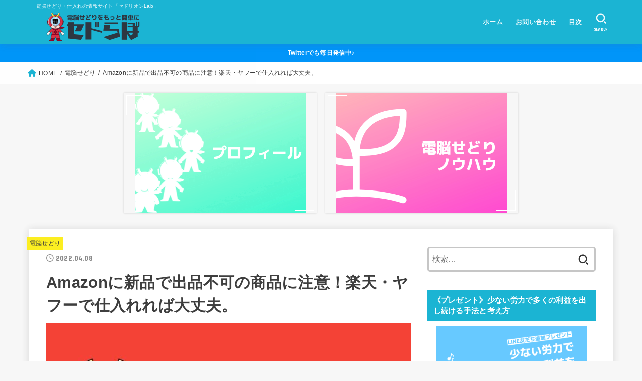

--- FILE ---
content_type: text/html; charset=UTF-8
request_url: https://help.sedorion.com/4594.html
body_size: 22134
content:
<!doctype html>
<html lang="ja">
<head>
<meta charset="utf-8">
<meta http-equiv="X-UA-Compatible" content="IE=edge">
<meta name="HandheldFriendly" content="True">
<meta name="MobileOptimized" content="320">
<meta name="viewport" content="width=device-width, initial-scale=1"/>
<link rel="pingback" href="https://help.sedorion.com/xmlrpc.php">
<title>Amazonに新品で出品不可の商品に注意！楽天・ヤフーで仕入れれば大丈夫。 &#8211; 電脳せどり・仕入れの情報サイト「セドリオンLab」</title>
<meta name='robots' content='max-image-preview:large' />
<link rel='dns-prefetch' href='//webfonts.xserver.jp' />
<link rel='dns-prefetch' href='//www.google.com' />
<link rel='dns-prefetch' href='//fonts.googleapis.com' />
<link rel='dns-prefetch' href='//cdnjs.cloudflare.com' />
<link rel="alternate" type="application/rss+xml" title="電脳せどり・仕入れの情報サイト「セドリオンLab」 &raquo; フィード" href="https://help.sedorion.com/feed" />
<link rel="alternate" type="application/rss+xml" title="電脳せどり・仕入れの情報サイト「セドリオンLab」 &raquo; コメントフィード" href="https://help.sedorion.com/comments/feed" />
<link rel="alternate" type="application/rss+xml" title="電脳せどり・仕入れの情報サイト「セドリオンLab」 &raquo; Amazonに新品で出品不可の商品に注意！楽天・ヤフーで仕入れれば大丈夫。 のコメントのフィード" href="https://help.sedorion.com/4594.html/feed" />
<script type="text/javascript">
window._wpemojiSettings = {"baseUrl":"https:\/\/s.w.org\/images\/core\/emoji\/14.0.0\/72x72\/","ext":".png","svgUrl":"https:\/\/s.w.org\/images\/core\/emoji\/14.0.0\/svg\/","svgExt":".svg","source":{"concatemoji":"https:\/\/help.sedorion.com\/wp-includes\/js\/wp-emoji-release.min.js?ver=6.1.9"}};
/*! This file is auto-generated */
!function(e,a,t){var n,r,o,i=a.createElement("canvas"),p=i.getContext&&i.getContext("2d");function s(e,t){var a=String.fromCharCode,e=(p.clearRect(0,0,i.width,i.height),p.fillText(a.apply(this,e),0,0),i.toDataURL());return p.clearRect(0,0,i.width,i.height),p.fillText(a.apply(this,t),0,0),e===i.toDataURL()}function c(e){var t=a.createElement("script");t.src=e,t.defer=t.type="text/javascript",a.getElementsByTagName("head")[0].appendChild(t)}for(o=Array("flag","emoji"),t.supports={everything:!0,everythingExceptFlag:!0},r=0;r<o.length;r++)t.supports[o[r]]=function(e){if(p&&p.fillText)switch(p.textBaseline="top",p.font="600 32px Arial",e){case"flag":return s([127987,65039,8205,9895,65039],[127987,65039,8203,9895,65039])?!1:!s([55356,56826,55356,56819],[55356,56826,8203,55356,56819])&&!s([55356,57332,56128,56423,56128,56418,56128,56421,56128,56430,56128,56423,56128,56447],[55356,57332,8203,56128,56423,8203,56128,56418,8203,56128,56421,8203,56128,56430,8203,56128,56423,8203,56128,56447]);case"emoji":return!s([129777,127995,8205,129778,127999],[129777,127995,8203,129778,127999])}return!1}(o[r]),t.supports.everything=t.supports.everything&&t.supports[o[r]],"flag"!==o[r]&&(t.supports.everythingExceptFlag=t.supports.everythingExceptFlag&&t.supports[o[r]]);t.supports.everythingExceptFlag=t.supports.everythingExceptFlag&&!t.supports.flag,t.DOMReady=!1,t.readyCallback=function(){t.DOMReady=!0},t.supports.everything||(n=function(){t.readyCallback()},a.addEventListener?(a.addEventListener("DOMContentLoaded",n,!1),e.addEventListener("load",n,!1)):(e.attachEvent("onload",n),a.attachEvent("onreadystatechange",function(){"complete"===a.readyState&&t.readyCallback()})),(e=t.source||{}).concatemoji?c(e.concatemoji):e.wpemoji&&e.twemoji&&(c(e.twemoji),c(e.wpemoji)))}(window,document,window._wpemojiSettings);
</script>
<style type="text/css">
img.wp-smiley,
img.emoji {
	display: inline !important;
	border: none !important;
	box-shadow: none !important;
	height: 1em !important;
	width: 1em !important;
	margin: 0 0.07em !important;
	vertical-align: -0.1em !important;
	background: none !important;
	padding: 0 !important;
}
</style>
	<link rel='stylesheet' id='wp-block-library-css' href='https://help.sedorion.com/wp-includes/css/dist/block-library/style.min.css' type='text/css' media='all' />
<link rel='stylesheet' id='classic-theme-styles-css' href='https://help.sedorion.com/wp-includes/css/classic-themes.min.css?ver=1' type='text/css' media='all' />
<style id='global-styles-inline-css' type='text/css'>
body{--wp--preset--color--black: #000;--wp--preset--color--cyan-bluish-gray: #abb8c3;--wp--preset--color--white: #fff;--wp--preset--color--pale-pink: #f78da7;--wp--preset--color--vivid-red: #cf2e2e;--wp--preset--color--luminous-vivid-orange: #ff6900;--wp--preset--color--luminous-vivid-amber: #fcb900;--wp--preset--color--light-green-cyan: #7bdcb5;--wp--preset--color--vivid-green-cyan: #00d084;--wp--preset--color--pale-cyan-blue: #8ed1fc;--wp--preset--color--vivid-cyan-blue: #0693e3;--wp--preset--color--vivid-purple: #9b51e0;--wp--preset--color--mainttlbg: var(--main-ttl-bg);--wp--preset--color--mainttltext: var(--main-ttl-color);--wp--preset--gradient--vivid-cyan-blue-to-vivid-purple: linear-gradient(135deg,rgba(6,147,227,1) 0%,rgb(155,81,224) 100%);--wp--preset--gradient--light-green-cyan-to-vivid-green-cyan: linear-gradient(135deg,rgb(122,220,180) 0%,rgb(0,208,130) 100%);--wp--preset--gradient--luminous-vivid-amber-to-luminous-vivid-orange: linear-gradient(135deg,rgba(252,185,0,1) 0%,rgba(255,105,0,1) 100%);--wp--preset--gradient--luminous-vivid-orange-to-vivid-red: linear-gradient(135deg,rgba(255,105,0,1) 0%,rgb(207,46,46) 100%);--wp--preset--gradient--very-light-gray-to-cyan-bluish-gray: linear-gradient(135deg,rgb(238,238,238) 0%,rgb(169,184,195) 100%);--wp--preset--gradient--cool-to-warm-spectrum: linear-gradient(135deg,rgb(74,234,220) 0%,rgb(151,120,209) 20%,rgb(207,42,186) 40%,rgb(238,44,130) 60%,rgb(251,105,98) 80%,rgb(254,248,76) 100%);--wp--preset--gradient--blush-light-purple: linear-gradient(135deg,rgb(255,206,236) 0%,rgb(152,150,240) 100%);--wp--preset--gradient--blush-bordeaux: linear-gradient(135deg,rgb(254,205,165) 0%,rgb(254,45,45) 50%,rgb(107,0,62) 100%);--wp--preset--gradient--luminous-dusk: linear-gradient(135deg,rgb(255,203,112) 0%,rgb(199,81,192) 50%,rgb(65,88,208) 100%);--wp--preset--gradient--pale-ocean: linear-gradient(135deg,rgb(255,245,203) 0%,rgb(182,227,212) 50%,rgb(51,167,181) 100%);--wp--preset--gradient--electric-grass: linear-gradient(135deg,rgb(202,248,128) 0%,rgb(113,206,126) 100%);--wp--preset--gradient--midnight: linear-gradient(135deg,rgb(2,3,129) 0%,rgb(40,116,252) 100%);--wp--preset--duotone--dark-grayscale: url('#wp-duotone-dark-grayscale');--wp--preset--duotone--grayscale: url('#wp-duotone-grayscale');--wp--preset--duotone--purple-yellow: url('#wp-duotone-purple-yellow');--wp--preset--duotone--blue-red: url('#wp-duotone-blue-red');--wp--preset--duotone--midnight: url('#wp-duotone-midnight');--wp--preset--duotone--magenta-yellow: url('#wp-duotone-magenta-yellow');--wp--preset--duotone--purple-green: url('#wp-duotone-purple-green');--wp--preset--duotone--blue-orange: url('#wp-duotone-blue-orange');--wp--preset--font-size--small: 13px;--wp--preset--font-size--medium: 20px;--wp--preset--font-size--large: 36px;--wp--preset--font-size--x-large: 42px;--wp--preset--spacing--20: 0.44rem;--wp--preset--spacing--30: 0.67rem;--wp--preset--spacing--40: 1rem;--wp--preset--spacing--50: 1.5rem;--wp--preset--spacing--60: 2.25rem;--wp--preset--spacing--70: 3.38rem;--wp--preset--spacing--80: 5.06rem;}:where(.is-layout-flex){gap: 0.5em;}body .is-layout-flow > .alignleft{float: left;margin-inline-start: 0;margin-inline-end: 2em;}body .is-layout-flow > .alignright{float: right;margin-inline-start: 2em;margin-inline-end: 0;}body .is-layout-flow > .aligncenter{margin-left: auto !important;margin-right: auto !important;}body .is-layout-constrained > .alignleft{float: left;margin-inline-start: 0;margin-inline-end: 2em;}body .is-layout-constrained > .alignright{float: right;margin-inline-start: 2em;margin-inline-end: 0;}body .is-layout-constrained > .aligncenter{margin-left: auto !important;margin-right: auto !important;}body .is-layout-constrained > :where(:not(.alignleft):not(.alignright):not(.alignfull)){max-width: var(--wp--style--global--content-size);margin-left: auto !important;margin-right: auto !important;}body .is-layout-constrained > .alignwide{max-width: var(--wp--style--global--wide-size);}body .is-layout-flex{display: flex;}body .is-layout-flex{flex-wrap: wrap;align-items: center;}body .is-layout-flex > *{margin: 0;}:where(.wp-block-columns.is-layout-flex){gap: 2em;}.has-black-color{color: var(--wp--preset--color--black) !important;}.has-cyan-bluish-gray-color{color: var(--wp--preset--color--cyan-bluish-gray) !important;}.has-white-color{color: var(--wp--preset--color--white) !important;}.has-pale-pink-color{color: var(--wp--preset--color--pale-pink) !important;}.has-vivid-red-color{color: var(--wp--preset--color--vivid-red) !important;}.has-luminous-vivid-orange-color{color: var(--wp--preset--color--luminous-vivid-orange) !important;}.has-luminous-vivid-amber-color{color: var(--wp--preset--color--luminous-vivid-amber) !important;}.has-light-green-cyan-color{color: var(--wp--preset--color--light-green-cyan) !important;}.has-vivid-green-cyan-color{color: var(--wp--preset--color--vivid-green-cyan) !important;}.has-pale-cyan-blue-color{color: var(--wp--preset--color--pale-cyan-blue) !important;}.has-vivid-cyan-blue-color{color: var(--wp--preset--color--vivid-cyan-blue) !important;}.has-vivid-purple-color{color: var(--wp--preset--color--vivid-purple) !important;}.has-black-background-color{background-color: var(--wp--preset--color--black) !important;}.has-cyan-bluish-gray-background-color{background-color: var(--wp--preset--color--cyan-bluish-gray) !important;}.has-white-background-color{background-color: var(--wp--preset--color--white) !important;}.has-pale-pink-background-color{background-color: var(--wp--preset--color--pale-pink) !important;}.has-vivid-red-background-color{background-color: var(--wp--preset--color--vivid-red) !important;}.has-luminous-vivid-orange-background-color{background-color: var(--wp--preset--color--luminous-vivid-orange) !important;}.has-luminous-vivid-amber-background-color{background-color: var(--wp--preset--color--luminous-vivid-amber) !important;}.has-light-green-cyan-background-color{background-color: var(--wp--preset--color--light-green-cyan) !important;}.has-vivid-green-cyan-background-color{background-color: var(--wp--preset--color--vivid-green-cyan) !important;}.has-pale-cyan-blue-background-color{background-color: var(--wp--preset--color--pale-cyan-blue) !important;}.has-vivid-cyan-blue-background-color{background-color: var(--wp--preset--color--vivid-cyan-blue) !important;}.has-vivid-purple-background-color{background-color: var(--wp--preset--color--vivid-purple) !important;}.has-black-border-color{border-color: var(--wp--preset--color--black) !important;}.has-cyan-bluish-gray-border-color{border-color: var(--wp--preset--color--cyan-bluish-gray) !important;}.has-white-border-color{border-color: var(--wp--preset--color--white) !important;}.has-pale-pink-border-color{border-color: var(--wp--preset--color--pale-pink) !important;}.has-vivid-red-border-color{border-color: var(--wp--preset--color--vivid-red) !important;}.has-luminous-vivid-orange-border-color{border-color: var(--wp--preset--color--luminous-vivid-orange) !important;}.has-luminous-vivid-amber-border-color{border-color: var(--wp--preset--color--luminous-vivid-amber) !important;}.has-light-green-cyan-border-color{border-color: var(--wp--preset--color--light-green-cyan) !important;}.has-vivid-green-cyan-border-color{border-color: var(--wp--preset--color--vivid-green-cyan) !important;}.has-pale-cyan-blue-border-color{border-color: var(--wp--preset--color--pale-cyan-blue) !important;}.has-vivid-cyan-blue-border-color{border-color: var(--wp--preset--color--vivid-cyan-blue) !important;}.has-vivid-purple-border-color{border-color: var(--wp--preset--color--vivid-purple) !important;}.has-vivid-cyan-blue-to-vivid-purple-gradient-background{background: var(--wp--preset--gradient--vivid-cyan-blue-to-vivid-purple) !important;}.has-light-green-cyan-to-vivid-green-cyan-gradient-background{background: var(--wp--preset--gradient--light-green-cyan-to-vivid-green-cyan) !important;}.has-luminous-vivid-amber-to-luminous-vivid-orange-gradient-background{background: var(--wp--preset--gradient--luminous-vivid-amber-to-luminous-vivid-orange) !important;}.has-luminous-vivid-orange-to-vivid-red-gradient-background{background: var(--wp--preset--gradient--luminous-vivid-orange-to-vivid-red) !important;}.has-very-light-gray-to-cyan-bluish-gray-gradient-background{background: var(--wp--preset--gradient--very-light-gray-to-cyan-bluish-gray) !important;}.has-cool-to-warm-spectrum-gradient-background{background: var(--wp--preset--gradient--cool-to-warm-spectrum) !important;}.has-blush-light-purple-gradient-background{background: var(--wp--preset--gradient--blush-light-purple) !important;}.has-blush-bordeaux-gradient-background{background: var(--wp--preset--gradient--blush-bordeaux) !important;}.has-luminous-dusk-gradient-background{background: var(--wp--preset--gradient--luminous-dusk) !important;}.has-pale-ocean-gradient-background{background: var(--wp--preset--gradient--pale-ocean) !important;}.has-electric-grass-gradient-background{background: var(--wp--preset--gradient--electric-grass) !important;}.has-midnight-gradient-background{background: var(--wp--preset--gradient--midnight) !important;}.has-small-font-size{font-size: var(--wp--preset--font-size--small) !important;}.has-medium-font-size{font-size: var(--wp--preset--font-size--medium) !important;}.has-large-font-size{font-size: var(--wp--preset--font-size--large) !important;}.has-x-large-font-size{font-size: var(--wp--preset--font-size--x-large) !important;}
.wp-block-navigation a:where(:not(.wp-element-button)){color: inherit;}
:where(.wp-block-columns.is-layout-flex){gap: 2em;}
.wp-block-pullquote{font-size: 1.5em;line-height: 1.6;}
</style>
<link rel='stylesheet' id='contact-form-7-css' href='https://help.sedorion.com/wp-content/plugins/contact-form-7/includes/css/styles.css?ver=5.7.3' type='text/css' media='all' />
<link rel='stylesheet' id='toc-screen-css' href='https://help.sedorion.com/wp-content/plugins/table-of-contents-plus/screen.min.css?ver=2212' type='text/css' media='all' />
<link rel='stylesheet' id='stk_style-css' href='https://help.sedorion.com/wp-content/themes/jstork19/style.css?ver=3.18.1' type='text/css' media='all' />
<style id='stk_style-inline-css' type='text/css'>
:root{--stk-base-font-family:"游ゴシック","Yu Gothic","游ゴシック体","YuGothic","Hiragino Kaku Gothic ProN",Meiryo,sans-serif;--stk-base-font-size-pc:103%;--stk-base-font-size-sp:103%;--stk-font-awesome-free:"Font Awesome 6 Free";--stk-font-awesome-brand:"Font Awesome 6 Brands";--wp--preset--font-size--medium:clamp(1.2em,2.5vw,20px);--wp--preset--font-size--large:clamp(1.5em,4.5vw,36px);--wp--preset--font-size--x-large:clamp(1.9em,5.25vw,42px);--wp--style--gallery-gap-default:.5em;--stk-margin:1.6em;--main-text-color:#3E3E3E;--main-link-color:#1bb4d3;--main-link-color-hover:#E69B9B;--main-ttl-bg:#1bb4d3;--main-ttl-bg-rgba:rgba(27,180,211,.1);--main-ttl-color:#fff;--header-bg:#1bb4d3;--header-bg-overlay:#595959;--header-logo-color:#ee2;--header-text-color:#edf9fc;--inner-content-bg:#fff;--label-bg:#fcee21;--label-text-color:#3e3e3e;--slider-text-color:#444;--side-text-color:#3e3e3e;--footer-bg:#666;--footer-text-color:#CACACA;--footer-link-color:#f7f7f7;--new-mark-bg:#ff6347;--oc-box-blue:#82c8e2;--oc-box-blue-inner:#d4f3ff;--oc-box-red:#ee5656;--oc-box-red-inner:#feeeed;--oc-box-yellow:#f7cf2e;--oc-box-yellow-inner:#fffae2;--oc-box-green:#39cd75;--oc-box-green-inner:#e8fbf0;--oc-box-pink:#f7b2b2;--oc-box-pink-inner:#fee;--oc-box-gray:#9c9c9c;--oc-box-gray-inner:#f5f5f5;--oc-box-black:#313131;--oc-box-black-inner:#404040;--oc-btn-rich_yellow:#f7cf2e;--oc-btn-rich_yellow-sdw:#ecb254;--oc-btn-rich_pink:#ee5656;--oc-btn-rich_pink-sdw:#d34e4e;--oc-btn-rich_orange:#ef9b2f;--oc-btn-rich_orange-sdw:#cc8c23;--oc-btn-rich_green:#39cd75;--oc-btn-rich_green-sdw:#1eae59;--oc-btn-rich_blue:#19b4ce;--oc-btn-rich_blue-sdw:#07889d;--oc-base-border-color:rgba(125,125,125,.3);--oc-has-background-basic-padding:1.1em;--stk-maker-yellow:#ff6;--stk-maker-pink:#ffd5d5;--stk-maker-blue:#b5dfff;--stk-maker-green:#cff7c7;--stk-caption-font-size:11px}
@media only screen and (max-width:480px){#toc_container{font-size:90%}}#toc_container{width:100%!important;padding:1.2em;border:5px solid rgba(100,100,100,.2)}#toc_container li{margin:1em 0;font-weight:bold}#toc_container li li{font-weight:normal;margin:.5em 0}#toc_container li::before{content:none}#toc_container .toc_number{display:inline-block;font-weight:bold;font-size:75%;background-color:var(--main-ttl-bg);color:var(--main-ttl-color);min-width:2.1em;min-height:2.1em;line-height:2.1;text-align:center;border-radius:1em;margin-right:.3em;padding:0 7px}#toc_container a{color:inherit;text-decoration:none}#toc_container a:hover{text-decoration:underline}#toc_container p.toc_title{max-width:580px;font-weight:bold;text-align:left;margin:0 auto;font-size:100%;vertical-align:middle}#toc_container .toc_title::before{display:inline-block;font-family:var(--stk-font-awesome-free,"Font Awesome 5 Free");font-weight:900;content:"\f03a";margin-right:.8em;margin-left:.4em;transform:scale(1.4);color:var(--main-ttl-bg)}#toc_container .toc_title .toc_toggle{font-size:80%;font-weight:normal;margin-left:.2em}#toc_container .toc_list{max-width:580px;margin-left:auto;margin-right:auto}#toc_container .toc_list>li{padding-left:0}
</style>
<link rel='stylesheet' id='stk_child-style-css' href='https://help.sedorion.com/wp-content/themes/jstork19_custom/style.css' type='text/css' media='all' />
<link rel='stylesheet' id='gf_font-css' href='https://fonts.googleapis.com/css?family=Concert+One&#038;display=swap' type='text/css' media='all' />
<style id='gf_font-inline-css' type='text/css'>
.gf {font-family: "Concert One", "游ゴシック", "Yu Gothic", "游ゴシック体", "YuGothic", "Hiragino Kaku Gothic ProN", Meiryo, sans-serif;}
</style>
<link rel='stylesheet' id='fontawesome-css' href='https://cdnjs.cloudflare.com/ajax/libs/font-awesome/6.2.1/css/all.min.css' type='text/css' media='all' />
<script type='text/javascript' src='https://help.sedorion.com/wp-includes/js/jquery/jquery.min.js?ver=3.6.1' id='jquery-core-js'></script>
<script type='text/javascript' src='https://help.sedorion.com/wp-includes/js/jquery/jquery-migrate.min.js?ver=3.3.2' id='jquery-migrate-js'></script>
<script type='text/javascript' id='jquery-js-after'>
jQuery(function($){$(".widget_categories li, .widget_nav_menu li").has("ul").toggleClass("accordionMenu");$(".widget ul.children , .widget ul.sub-menu").after("<span class='accordionBtn'></span>");$(".widget ul.children , .widget ul.sub-menu").hide();$("ul .accordionBtn").on("click",function(){$(this).prev("ul").slideToggle();$(this).toggleClass("active")})});
</script>
<script type='text/javascript' src='//webfonts.xserver.jp/js/xserver.js?ver=1.2.4' id='typesquare_std-js'></script>
<link rel="https://api.w.org/" href="https://help.sedorion.com/wp-json/" /><link rel="alternate" type="application/json" href="https://help.sedorion.com/wp-json/wp/v2/posts/4594" /><link rel="EditURI" type="application/rsd+xml" title="RSD" href="https://help.sedorion.com/xmlrpc.php?rsd" />
<link rel="wlwmanifest" type="application/wlwmanifest+xml" href="https://help.sedorion.com/wp-includes/wlwmanifest.xml" />

<link rel="canonical" href="https://help.sedorion.com/4594.html" />
<link rel='shortlink' href='https://help.sedorion.com/?p=4594' />
<link rel="alternate" type="application/json+oembed" href="https://help.sedorion.com/wp-json/oembed/1.0/embed?url=https%3A%2F%2Fhelp.sedorion.com%2F4594.html" />
<link rel="alternate" type="text/xml+oembed" href="https://help.sedorion.com/wp-json/oembed/1.0/embed?url=https%3A%2F%2Fhelp.sedorion.com%2F4594.html&#038;format=xml" />
<meta name="thumbnail" content="https://help.sedorion.com/wp-content/uploads/2022/04/電脳せどりアマゾン新品で出品できない商品仕入れ楽天市場ヤフー1.jpg" />
<script async src="https://www.googletagmanager.com/gtag/js?id=UA-189283690-1"></script>
<script>
    window.dataLayer = window.dataLayer || [];
    function gtag(){dataLayer.push(arguments);}
    gtag('js', new Date());

    gtag('config', 'UA-189283690-1');
</script></head>
<body class="post-template-default single single-post postid-4594 single-format-standard wp-custom-logo wp-embed-responsive h_stitch h_layout_pc_left_full h_layout_sp_center">
<svg xmlns="http://www.w3.org/2000/svg" viewBox="0 0 0 0" width="0" height="0" focusable="false" role="none" style="visibility: hidden; position: absolute; left: -9999px; overflow: hidden;" ><defs><filter id="wp-duotone-dark-grayscale"><feColorMatrix color-interpolation-filters="sRGB" type="matrix" values=" .299 .587 .114 0 0 .299 .587 .114 0 0 .299 .587 .114 0 0 .299 .587 .114 0 0 " /><feComponentTransfer color-interpolation-filters="sRGB" ><feFuncR type="table" tableValues="0 0.49803921568627" /><feFuncG type="table" tableValues="0 0.49803921568627" /><feFuncB type="table" tableValues="0 0.49803921568627" /><feFuncA type="table" tableValues="1 1" /></feComponentTransfer><feComposite in2="SourceGraphic" operator="in" /></filter></defs></svg><svg xmlns="http://www.w3.org/2000/svg" viewBox="0 0 0 0" width="0" height="0" focusable="false" role="none" style="visibility: hidden; position: absolute; left: -9999px; overflow: hidden;" ><defs><filter id="wp-duotone-grayscale"><feColorMatrix color-interpolation-filters="sRGB" type="matrix" values=" .299 .587 .114 0 0 .299 .587 .114 0 0 .299 .587 .114 0 0 .299 .587 .114 0 0 " /><feComponentTransfer color-interpolation-filters="sRGB" ><feFuncR type="table" tableValues="0 1" /><feFuncG type="table" tableValues="0 1" /><feFuncB type="table" tableValues="0 1" /><feFuncA type="table" tableValues="1 1" /></feComponentTransfer><feComposite in2="SourceGraphic" operator="in" /></filter></defs></svg><svg xmlns="http://www.w3.org/2000/svg" viewBox="0 0 0 0" width="0" height="0" focusable="false" role="none" style="visibility: hidden; position: absolute; left: -9999px; overflow: hidden;" ><defs><filter id="wp-duotone-purple-yellow"><feColorMatrix color-interpolation-filters="sRGB" type="matrix" values=" .299 .587 .114 0 0 .299 .587 .114 0 0 .299 .587 .114 0 0 .299 .587 .114 0 0 " /><feComponentTransfer color-interpolation-filters="sRGB" ><feFuncR type="table" tableValues="0.54901960784314 0.98823529411765" /><feFuncG type="table" tableValues="0 1" /><feFuncB type="table" tableValues="0.71764705882353 0.25490196078431" /><feFuncA type="table" tableValues="1 1" /></feComponentTransfer><feComposite in2="SourceGraphic" operator="in" /></filter></defs></svg><svg xmlns="http://www.w3.org/2000/svg" viewBox="0 0 0 0" width="0" height="0" focusable="false" role="none" style="visibility: hidden; position: absolute; left: -9999px; overflow: hidden;" ><defs><filter id="wp-duotone-blue-red"><feColorMatrix color-interpolation-filters="sRGB" type="matrix" values=" .299 .587 .114 0 0 .299 .587 .114 0 0 .299 .587 .114 0 0 .299 .587 .114 0 0 " /><feComponentTransfer color-interpolation-filters="sRGB" ><feFuncR type="table" tableValues="0 1" /><feFuncG type="table" tableValues="0 0.27843137254902" /><feFuncB type="table" tableValues="0.5921568627451 0.27843137254902" /><feFuncA type="table" tableValues="1 1" /></feComponentTransfer><feComposite in2="SourceGraphic" operator="in" /></filter></defs></svg><svg xmlns="http://www.w3.org/2000/svg" viewBox="0 0 0 0" width="0" height="0" focusable="false" role="none" style="visibility: hidden; position: absolute; left: -9999px; overflow: hidden;" ><defs><filter id="wp-duotone-midnight"><feColorMatrix color-interpolation-filters="sRGB" type="matrix" values=" .299 .587 .114 0 0 .299 .587 .114 0 0 .299 .587 .114 0 0 .299 .587 .114 0 0 " /><feComponentTransfer color-interpolation-filters="sRGB" ><feFuncR type="table" tableValues="0 0" /><feFuncG type="table" tableValues="0 0.64705882352941" /><feFuncB type="table" tableValues="0 1" /><feFuncA type="table" tableValues="1 1" /></feComponentTransfer><feComposite in2="SourceGraphic" operator="in" /></filter></defs></svg><svg xmlns="http://www.w3.org/2000/svg" viewBox="0 0 0 0" width="0" height="0" focusable="false" role="none" style="visibility: hidden; position: absolute; left: -9999px; overflow: hidden;" ><defs><filter id="wp-duotone-magenta-yellow"><feColorMatrix color-interpolation-filters="sRGB" type="matrix" values=" .299 .587 .114 0 0 .299 .587 .114 0 0 .299 .587 .114 0 0 .299 .587 .114 0 0 " /><feComponentTransfer color-interpolation-filters="sRGB" ><feFuncR type="table" tableValues="0.78039215686275 1" /><feFuncG type="table" tableValues="0 0.94901960784314" /><feFuncB type="table" tableValues="0.35294117647059 0.47058823529412" /><feFuncA type="table" tableValues="1 1" /></feComponentTransfer><feComposite in2="SourceGraphic" operator="in" /></filter></defs></svg><svg xmlns="http://www.w3.org/2000/svg" viewBox="0 0 0 0" width="0" height="0" focusable="false" role="none" style="visibility: hidden; position: absolute; left: -9999px; overflow: hidden;" ><defs><filter id="wp-duotone-purple-green"><feColorMatrix color-interpolation-filters="sRGB" type="matrix" values=" .299 .587 .114 0 0 .299 .587 .114 0 0 .299 .587 .114 0 0 .299 .587 .114 0 0 " /><feComponentTransfer color-interpolation-filters="sRGB" ><feFuncR type="table" tableValues="0.65098039215686 0.40392156862745" /><feFuncG type="table" tableValues="0 1" /><feFuncB type="table" tableValues="0.44705882352941 0.4" /><feFuncA type="table" tableValues="1 1" /></feComponentTransfer><feComposite in2="SourceGraphic" operator="in" /></filter></defs></svg><svg xmlns="http://www.w3.org/2000/svg" viewBox="0 0 0 0" width="0" height="0" focusable="false" role="none" style="visibility: hidden; position: absolute; left: -9999px; overflow: hidden;" ><defs><filter id="wp-duotone-blue-orange"><feColorMatrix color-interpolation-filters="sRGB" type="matrix" values=" .299 .587 .114 0 0 .299 .587 .114 0 0 .299 .587 .114 0 0 .299 .587 .114 0 0 " /><feComponentTransfer color-interpolation-filters="sRGB" ><feFuncR type="table" tableValues="0.098039215686275 1" /><feFuncG type="table" tableValues="0 0.66274509803922" /><feFuncB type="table" tableValues="0.84705882352941 0.41960784313725" /><feFuncA type="table" tableValues="1 1" /></feComponentTransfer><feComposite in2="SourceGraphic" operator="in" /></filter></defs></svg><svg xmlns="http://www.w3.org/2000/svg" width="0" height="0" focusable="false" role="none" style="visibility: hidden; position: absolute; left: -9999px; overflow: hidden;"><defs>
		<symbol viewBox="0 0 512 512" id="stk-facebook-svg"><path d="M504 256C504 119 393 8 256 8S8 119 8 256c0 123.78 90.69 226.38 209.25 245V327.69h-63V256h63v-54.64c0-62.15 37-96.48 93.67-96.48 27.14 0 55.52 4.84 55.52 4.84v61h-31.28c-30.8 0-40.41 19.12-40.41 38.73V256h68.78l-11 71.69h-57.78V501C413.31 482.38 504 379.78 504 256z"/></symbol>
		<symbol viewBox="0 0 512 512" id="stk-twitter-svg"><path d="M459.37 151.716c.325 4.548.325 9.097.325 13.645 0 138.72-105.583 298.558-298.558 298.558-59.452 0-114.68-17.219-161.137-47.106 8.447.974 16.568 1.299 25.34 1.299 49.055 0 94.213-16.568 130.274-44.832-46.132-.975-84.792-31.188-98.112-72.772 6.498.974 12.995 1.624 19.818 1.624 9.421 0 18.843-1.3 27.614-3.573-48.081-9.747-84.143-51.98-84.143-102.985v-1.299c13.969 7.797 30.214 12.67 47.431 13.319-28.264-18.843-46.781-51.005-46.781-87.391 0-19.492 5.197-37.36 14.294-52.954 51.655 63.675 129.3 105.258 216.365 109.807-1.624-7.797-2.599-15.918-2.599-24.04 0-57.828 46.782-104.934 104.934-104.934 30.213 0 57.502 12.67 76.67 33.137 23.715-4.548 46.456-13.32 66.599-25.34-7.798 24.366-24.366 44.833-46.132 57.827 21.117-2.273 41.584-8.122 60.426-16.243-14.292 20.791-32.161 39.308-52.628 54.253z"/></symbol>
		<symbol viewBox="0 0 576 512" id="stk-youtube-svg"><path d="M549.655 124.083c-6.281-23.65-24.787-42.276-48.284-48.597C458.781 64 288 64 288 64S117.22 64 74.629 75.486c-23.497 6.322-42.003 24.947-48.284 48.597-11.412 42.867-11.412 132.305-11.412 132.305s0 89.438 11.412 132.305c6.281 23.65 24.787 41.5 48.284 47.821C117.22 448 288 448 288 448s170.78 0 213.371-11.486c23.497-6.321 42.003-24.171 48.284-47.821 11.412-42.867 11.412-132.305 11.412-132.305s0-89.438-11.412-132.305zm-317.51 213.508V175.185l142.739 81.205-142.739 81.201z"/></symbol>
		<symbol viewBox="0 0 448 512" id="stk-instagram-svg"><path d="M224.1 141c-63.6 0-114.9 51.3-114.9 114.9s51.3 114.9 114.9 114.9S339 319.5 339 255.9 287.7 141 224.1 141zm0 189.6c-41.1 0-74.7-33.5-74.7-74.7s33.5-74.7 74.7-74.7 74.7 33.5 74.7 74.7-33.6 74.7-74.7 74.7zm146.4-194.3c0 14.9-12 26.8-26.8 26.8-14.9 0-26.8-12-26.8-26.8s12-26.8 26.8-26.8 26.8 12 26.8 26.8zm76.1 27.2c-1.7-35.9-9.9-67.7-36.2-93.9-26.2-26.2-58-34.4-93.9-36.2-37-2.1-147.9-2.1-184.9 0-35.8 1.7-67.6 9.9-93.9 36.1s-34.4 58-36.2 93.9c-2.1 37-2.1 147.9 0 184.9 1.7 35.9 9.9 67.7 36.2 93.9s58 34.4 93.9 36.2c37 2.1 147.9 2.1 184.9 0 35.9-1.7 67.7-9.9 93.9-36.2 26.2-26.2 34.4-58 36.2-93.9 2.1-37 2.1-147.8 0-184.8zM398.8 388c-7.8 19.6-22.9 34.7-42.6 42.6-29.5 11.7-99.5 9-132.1 9s-102.7 2.6-132.1-9c-19.6-7.8-34.7-22.9-42.6-42.6-11.7-29.5-9-99.5-9-132.1s-2.6-102.7 9-132.1c7.8-19.6 22.9-34.7 42.6-42.6 29.5-11.7 99.5-9 132.1-9s102.7-2.6 132.1 9c19.6 7.8 34.7 22.9 42.6 42.6 11.7 29.5 9 99.5 9 132.1s2.7 102.7-9 132.1z"/></symbol>
		<symbol viewBox="0 0 32 32" id="stk-line-svg"><path d="M25.82 13.151c0.465 0 0.84 0.38 0.84 0.841 0 0.46-0.375 0.84-0.84 0.84h-2.34v1.5h2.34c0.465 0 0.84 0.377 0.84 0.84 0 0.459-0.375 0.839-0.84 0.839h-3.181c-0.46 0-0.836-0.38-0.836-0.839v-6.361c0-0.46 0.376-0.84 0.84-0.84h3.181c0.461 0 0.836 0.38 0.836 0.84 0 0.465-0.375 0.84-0.84 0.84h-2.34v1.5zM20.68 17.172c0 0.36-0.232 0.68-0.576 0.795-0.085 0.028-0.177 0.041-0.265 0.041-0.281 0-0.521-0.12-0.68-0.333l-3.257-4.423v3.92c0 0.459-0.372 0.839-0.841 0.839-0.461 0-0.835-0.38-0.835-0.839v-6.361c0-0.36 0.231-0.68 0.573-0.793 0.080-0.031 0.181-0.044 0.259-0.044 0.26 0 0.5 0.139 0.66 0.339l3.283 4.44v-3.941c0-0.46 0.376-0.84 0.84-0.84 0.46 0 0.84 0.38 0.84 0.84zM13.025 17.172c0 0.459-0.376 0.839-0.841 0.839-0.46 0-0.836-0.38-0.836-0.839v-6.361c0-0.46 0.376-0.84 0.84-0.84 0.461 0 0.837 0.38 0.837 0.84zM9.737 18.011h-3.181c-0.46 0-0.84-0.38-0.84-0.839v-6.361c0-0.46 0.38-0.84 0.84-0.84 0.464 0 0.84 0.38 0.84 0.84v5.521h2.341c0.464 0 0.839 0.377 0.839 0.84 0 0.459-0.376 0.839-0.839 0.839zM32 13.752c0-7.161-7.18-12.989-16-12.989s-16 5.828-16 12.989c0 6.415 5.693 11.789 13.38 12.811 0.521 0.109 1.231 0.344 1.411 0.787 0.16 0.401 0.105 1.021 0.051 1.44l-0.219 1.36c-0.060 0.401-0.32 1.581 1.399 0.86 1.721-0.719 9.221-5.437 12.581-9.3 2.299-2.519 3.397-5.099 3.397-7.957z"/></symbol>
		<symbol viewBox="0 0 50 50" id="stk-feedly-svg"><path d="M20.42,44.65h9.94c1.59,0,3.12-.63,4.25-1.76l12-12c2.34-2.34,2.34-6.14,0-8.48L29.64,5.43c-2.34-2.34-6.14-2.34-8.48,0L4.18,22.4c-2.34,2.34-2.34,6.14,0,8.48l12,12c1.12,1.12,2.65,1.76,4.24,1.76Zm-2.56-11.39l-.95-.95c-.39-.39-.39-1.02,0-1.41l7.07-7.07c.39-.39,1.02-.39,1.41,0l2.12,2.12c.39,.39,.39,1.02,0,1.41l-5.9,5.9c-.19,.19-.44,.29-.71,.29h-2.34c-.27,0-.52-.11-.71-.29Zm10.36,4.71l-.95,.95c-.19,.19-.44,.29-.71,.29h-2.34c-.27,0-.52-.11-.71-.29l-.95-.95c-.39-.39-.39-1.02,0-1.41l2.12-2.12c.39-.39,1.02-.39,1.41,0l2.12,2.12c.39,.39,.39,1.02,0,1.41ZM11.25,25.23l12.73-12.73c.39-.39,1.02-.39,1.41,0l2.12,2.12c.39,.39,.39,1.02,0,1.41l-11.55,11.55c-.19,.19-.45,.29-.71,.29h-2.34c-.27,0-.52-.11-.71-.29l-.95-.95c-.39-.39-.39-1.02,0-1.41Z"/></symbol>
		<symbol viewBox="0 0 448 512" id="stk-tiktok-svg"><path d="M448,209.91a210.06,210.06,0,0,1-122.77-39.25V349.38A162.55,162.55,0,1,1,185,188.31V278.2a74.62,74.62,0,1,0,52.23,71.18V0l88,0a121.18,121.18,0,0,0,1.86,22.17h0A122.18,122.18,0,0,0,381,102.39a121.43,121.43,0,0,0,67,20.14Z"/></symbol>
		<symbol viewBox="0 0 50 50" id="stk-hatebu-svg"><path d="M5.53,7.51c5.39,0,10.71,0,16.02,0,.73,0,1.47,.06,2.19,.19,3.52,.6,6.45,3.36,6.99,6.54,.63,3.68-1.34,7.09-5.02,8.67-.32,.14-.63,.27-1.03,.45,3.69,.93,6.25,3.02,7.37,6.59,1.79,5.7-2.32,11.79-8.4,12.05-6.01,.26-12.03,.06-18.13,.06V7.51Zm8.16,28.37c.16,.03,.26,.07,.35,.07,1.82,0,3.64,.03,5.46,0,2.09-.03,3.73-1.58,3.89-3.62,.14-1.87-1.28-3.79-3.27-3.97-2.11-.19-4.25-.04-6.42-.04v7.56Zm-.02-13.77c1.46,0,2.83,0,4.2,0,.29,0,.58,0,.86-.03,1.67-.21,3.01-1.53,3.17-3.12,.16-1.62-.75-3.32-2.36-3.61-1.91-.34-3.89-.25-5.87-.35v7.1Z"/><path d="M43.93,30.53h-7.69V7.59h7.69V30.53Z"/><path d="M44,38.27c0,2.13-1.79,3.86-3.95,3.83-2.12-.03-3.86-1.77-3.85-3.85,0-2.13,1.8-3.86,3.96-3.83,2.12,.03,3.85,1.75,3.84,3.85Z"/></symbol>
		<symbol id="stk-pokect-svg" viewBox="0 0 50 50"><path d="M8.04,6.5c-2.24,.15-3.6,1.42-3.6,3.7v13.62c0,11.06,11,19.75,20.52,19.68,10.7-.08,20.58-9.11,20.58-19.68V10.2c0-2.28-1.44-3.57-3.7-3.7H8.04Zm8.67,11.08l8.25,7.84,8.26-7.84c3.7-1.55,5.31,2.67,3.79,3.9l-10.76,10.27c-.35,.33-2.23,.33-2.58,0l-10.76-10.27c-1.45-1.36,.44-5.65,3.79-3.9h0Z"/></symbol>
		<symbol id="stk-pinterest-svg" viewBox="0 0 50 50"><path d="M3.63,25c.11-6.06,2.25-11.13,6.43-15.19,4.18-4.06,9.15-6.12,14.94-6.18,6.23,.11,11.34,2.24,15.32,6.38,3.98,4.15,6,9.14,6.05,14.98-.11,6.01-2.25,11.06-6.43,15.15-4.18,4.09-9.15,6.16-14.94,6.21-2,0-4-.31-6.01-.92,.39-.61,.78-1.31,1.17-2.09,.44-.94,1-2.73,1.67-5.34,.17-.72,.42-1.7,.75-2.92,.39,.67,1.06,1.28,2,1.84,2.5,1.17,5.15,1.06,7.93-.33,2.89-1.67,4.9-4.26,6.01-7.76,1-3.67,.88-7.08-.38-10.22-1.25-3.15-3.49-5.41-6.72-6.8-4.06-1.17-8.01-1.04-11.85,.38s-6.51,3.85-8.01,7.3c-.39,1.28-.62,2.55-.71,3.8s-.04,2.47,.12,3.67,.59,2.27,1.25,3.21,1.56,1.67,2.67,2.17c.28,.11,.5,.11,.67,0,.22-.11,.44-.56,.67-1.33s.31-1.31,.25-1.59c-.06-.11-.17-.31-.33-.59-1.17-1.89-1.56-3.88-1.17-5.97,.39-2.09,1.25-3.85,2.59-5.3,2.06-1.84,4.47-2.84,7.22-3,2.75-.17,5.11,.59,7.05,2.25,1.06,1.22,1.74,2.7,2.04,4.42s.31,3.38,0,4.97c-.31,1.59-.85,3.07-1.63,4.47-1.39,2.17-3.03,3.28-4.92,3.34-1.11-.06-2.02-.49-2.71-1.29s-.91-1.74-.62-2.79c.11-.61,.44-1.81,1-3.59s.86-3.12,.92-4c-.17-2.12-1.14-3.2-2.92-3.26-1.39,.17-2.42,.79-3.09,1.88s-1.03,2.32-1.09,3.71c.17,1.62,.42,2.73,.75,3.34-.61,2.5-1.09,4.51-1.42,6.01-.11,.39-.42,1.59-.92,3.59s-.78,3.53-.83,4.59v2.34c-3.95-1.84-7.07-4.49-9.35-7.97-2.28-3.48-3.42-7.33-3.42-11.56Z"/></symbol>
		<symbol id="stk-user_url-svg" viewBox="0 0 50 50"><path d="M33.62,25c0,1.99-.11,3.92-.3,5.75H16.67c-.19-1.83-.38-3.76-.38-5.75s.19-3.92,.38-5.75h16.66c.19,1.83,.3,3.76,.3,5.75Zm13.65-5.75c.48,1.84,.73,3.76,.73,5.75s-.25,3.91-.73,5.75h-11.06c.19-1.85,.29-3.85,.29-5.75s-.1-3.9-.29-5.75h11.06Zm-.94-2.88h-10.48c-.9-5.74-2.68-10.55-4.97-13.62,7.04,1.86,12.76,6.96,15.45,13.62Zm-13.4,0h-15.87c.55-3.27,1.39-6.17,2.43-8.5,.94-2.12,1.99-3.66,3.01-4.63,1.01-.96,1.84-1.24,2.5-1.24s1.49,.29,2.5,1.24c1.02,.97,2.07,2.51,3.01,4.63,1.03,2.34,1.88,5.23,2.43,8.5h0Zm-29.26,0C6.37,9.72,12.08,4.61,19.12,2.76c-2.29,3.07-4.07,7.88-4.97,13.62H3.67Zm10.12,2.88c-.19,1.85-.37,3.77-.37,5.75s.18,3.9,.37,5.75H2.72c-.47-1.84-.72-3.76-.72-5.75s.25-3.91,.72-5.75H13.79Zm5.71,22.87c-1.03-2.34-1.88-5.23-2.43-8.5h15.87c-.55,3.27-1.39,6.16-2.43,8.5-.94,2.13-1.99,3.67-3.01,4.64-1.01,.95-1.84,1.24-2.58,1.24-.58,0-1.41-.29-2.42-1.24-1.02-.97-2.07-2.51-3.01-4.64h0Zm-.37,5.12c-7.04-1.86-12.76-6.96-15.45-13.62H14.16c.9,5.74,2.68,10.55,4.97,13.62h0Zm11.75,0c2.29-3.07,4.07-7.88,4.97-13.62h10.48c-2.7,6.66-8.41,11.76-15.45,13.62h0Z"/></symbol>
		<symbol id="stk-envelope-svg" viewBox="0 0 300 300"><path d="M300.03,81.5c0-30.25-24.75-55-55-55h-190c-30.25,0-55,24.75-55,55v140c0,30.25,24.75,55,55,55h190c30.25,0,55-24.75,55-55 V81.5z M37.4,63.87c4.75-4.75,11.01-7.37,17.63-7.37h190c6.62,0,12.88,2.62,17.63,7.37c4.75,4.75,7.37,11.01,7.37,17.63v5.56 c-0.32,0.2-0.64,0.41-0.95,0.64L160.2,169.61c-0.75,0.44-5.12,2.89-10.17,2.89c-4.99,0-9.28-2.37-10.23-2.94L30.99,87.7 c-0.31-0.23-0.63-0.44-0.95-0.64V81.5C30.03,74.88,32.65,68.62,37.4,63.87z M262.66,239.13c-4.75,4.75-11.01,7.37-17.63,7.37h-190 c-6.62,0-12.88-2.62-17.63-7.37c-4.75-4.75-7.37-11.01-7.37-17.63v-99.48l93.38,70.24c0.16,0.12,0.32,0.24,0.49,0.35 c1.17,0.81,11.88,7.88,26.13,7.88c14.25,0,24.96-7.07,26.14-7.88c0.17-0.11,0.33-0.23,0.49-0.35l93.38-70.24v99.48 C270.03,228.12,267.42,234.38,262.66,239.13z"/></symbol>
		</defs></svg>
<div id="container">

<header id="header" class="stk_header"><div class="inner-header wrap"><div class="site__logo fs_l"><p class="site_description">電脳せどり・仕入れの情報サイト「セドリオンLab」</p><p class="site__logo__title img"><a href="https://help.sedorion.com/" class="custom-logo-link" rel="home"><img width="420" height="120" src="https://help.sedorion.com/wp-content/uploads/2021/08/cropped-セドリオンLab-4.png" class="custom-logo" alt="電脳せどり・仕入れの情報サイト「セドリオンLab」" decoding="async" srcset="https://help.sedorion.com/wp-content/uploads/2021/08/cropped-セドリオンLab-4.png 420w, https://help.sedorion.com/wp-content/uploads/2021/08/cropped-セドリオンLab-4-300x86.png 300w" sizes="(max-width: 420px) 100vw, 420px" /></a></p></div><nav class="stk_g_nav stk-hidden_sp"><ul id="menu-%e3%82%b0%e3%83%ad%e3%83%bc%e3%83%90%e3%83%ab%e3%83%a1%e3%83%8b%e3%83%a5%e3%83%bc" class="ul__g_nav"><li id="menu-item-46" class="menu-item menu-item-type-custom menu-item-object-custom menu-item-home menu-item-46"><a href="http://help.sedorion.com/">ホーム</a></li>
<li id="menu-item-100" class="menu-item menu-item-type-post_type menu-item-object-page menu-item-100"><a href="https://help.sedorion.com/mail">お問い合わせ</a></li>
<li id="menu-item-105" class="menu-item menu-item-type-post_type menu-item-object-page menu-item-105"><a href="https://help.sedorion.com/sitemap">目次</a></li>
</ul></nav><nav class="stk_g_nav fadeIn stk-hidden_pc"><ul id="menu-%e3%82%b0%e3%83%ad%e3%83%bc%e3%83%90%e3%83%ab%e3%83%a1%e3%83%8b%e3%83%a5%e3%83%bc-1" class="ul__g_nav"><li class="menu-item menu-item-type-custom menu-item-object-custom menu-item-home menu-item-46"><a href="http://help.sedorion.com/">ホーム</a></li>
<li class="menu-item menu-item-type-post_type menu-item-object-page menu-item-100"><a href="https://help.sedorion.com/mail">お問い合わせ</a></li>
<li class="menu-item menu-item-type-post_type menu-item-object-page menu-item-105"><a href="https://help.sedorion.com/sitemap">目次</a></li>
</ul></nav><a href="#searchbox" data-remodal-target="searchbox" class="nav_btn search_btn">
			<svg version="1.1" id="svgicon_search_btn" class="stk_svgicon nav_btn__svgicon" xmlns="http://www.w3.org/2000/svg" xmlns:xlink="http://www.w3.org/1999/xlink" x="0px"
				y="0px" viewBox="0 0 50 50" style="enable-background:new 0 0 50 50;" xml:space="preserve">
				<path fill="" d="M44.35,48.52l-4.95-4.95c-1.17-1.17-1.17-3.07,0-4.24l0,0c1.17-1.17,3.07-1.17,4.24,0l4.95,4.95c1.17,1.17,1.17,3.07,0,4.24
					l0,0C47.42,49.7,45.53,49.7,44.35,48.52z"/>
				<path fill="" d="M22.81,7c8.35,0,15.14,6.79,15.14,15.14s-6.79,15.14-15.14,15.14S7.67,30.49,7.67,22.14S14.46,7,22.81,7 M22.81,1
				C11.13,1,1.67,10.47,1.67,22.14s9.47,21.14,21.14,21.14s21.14-9.47,21.14-21.14S34.49,1,22.81,1L22.81,1z"/>
			</svg>
			<span class="text gf">search</span></a></div></header><div class="header-info fadeIn"><a class="header-info__link" target="_blank" style="background:#0095f9;background:linear-gradient(135deg,#0095f9,#0095f9);" href="https://twitter.com/hryktnk0810">Twitterでも毎日発信中♪</a></div><div id="breadcrumb" class="breadcrumb fadeIn pannavi_on"><div class="wrap"><ul class="breadcrumb__ul" itemscope itemtype="http://schema.org/BreadcrumbList"><li class="breadcrumb__li bc_homelink" itemprop="itemListElement" itemscope itemtype="http://schema.org/ListItem"><a class="breadcrumb__link" itemprop="item" href="https://help.sedorion.com/"><span itemprop="name"> HOME</span></a><meta itemprop="position" content="1" /></li><li class="breadcrumb__li" itemprop="itemListElement" itemscope itemtype="http://schema.org/ListItem"><a class="breadcrumb__link" itemprop="item" href="https://help.sedorion.com/category/%e9%9b%bb%e8%84%b3%e3%81%9b%e3%81%a9%e3%82%8a"><span itemprop="name">電脳せどり</span></a><meta itemprop="position" content="2" /></li><li class="breadcrumb__li" itemprop="itemListElement" itemscope itemtype="http://schema.org/ListItem" class="bc_posttitle"><span itemprop="name">Amazonに新品で出品不可の商品に注意！楽天・ヤフーで仕入れれば大丈夫。</span><meta itemprop="position" content="3" /></li></ul></div></div><div id="main-pickup_content" class="pickup_content"><ul class="pickup_content__ul"><li class="pickup_content__li fadeInDown"><a class="pickup_content__link no-icon" href="http://help.sedorion.com/profile"><figure class="eyecatch"><img width="340" height="240" src="https://help.sedorion.com/wp-content/uploads/2021/06/プレゼント-情報.png" class="pickup_content__img" alt="" decoding="async" loading="lazy" srcset="https://help.sedorion.com/wp-content/uploads/2021/06/プレゼント-情報.png 340w, https://help.sedorion.com/wp-content/uploads/2021/06/プレゼント-情報-300x212.png 300w" sizes="(max-width: 340px) 100vw, 340px" /></figure></a></li><li class="pickup_content__li fadeInDown delay-0_2s"><a class="pickup_content__link no-icon" href="http://help.sedorion.com/dennosedori"><figure class="eyecatch"><img width="340" height="240" src="https://help.sedorion.com/wp-content/uploads/2021/06/2-1.png" class="pickup_content__img" alt="" decoding="async" loading="lazy" srcset="https://help.sedorion.com/wp-content/uploads/2021/06/2-1.png 340w, https://help.sedorion.com/wp-content/uploads/2021/06/2-1-300x212.png 300w" sizes="(max-width: 340px) 100vw, 340px" /></figure></a></li></ul></div>
<div id="content">
<div id="inner-content" class="fadeIn wrap">

<main id="main">
<article id="post-4594" class="post-4594 post type-post status-publish format-standard has-post-thumbnail hentry category-2 tag-3 article">
<header class="article-header entry-header">

<p class="byline entry-meta vcard"><span class="cat-name cat-id-2"><a href="https://help.sedorion.com/category/%e9%9b%bb%e8%84%b3%e3%81%9b%e3%81%a9%e3%82%8a">電脳せどり</a></span><time class="time__date gf entry-date updated" datetime="2022-04-08">2022.04.08</time></p><h1 class="entry-title post-title" itemprop="headline" rel="bookmark">Amazonに新品で出品不可の商品に注意！楽天・ヤフーで仕入れれば大丈夫。</h1><figure class="eyecatch stk_post_main_thum"><img width="728" height="380" src="https://help.sedorion.com/wp-content/uploads/2022/04/電脳せどりアマゾン新品で出品できない商品仕入れ楽天市場ヤフー1.jpg" class="stk_post_main_thum__img wp-post-image" alt="電脳せどりアマゾン新品で出品できない商品仕入れ楽天市場ヤフー1" decoding="async" srcset="https://help.sedorion.com/wp-content/uploads/2022/04/電脳せどりアマゾン新品で出品できない商品仕入れ楽天市場ヤフー1.jpg 728w, https://help.sedorion.com/wp-content/uploads/2022/04/電脳せどりアマゾン新品で出品できない商品仕入れ楽天市場ヤフー1-300x157.jpg 300w, https://help.sedorion.com/wp-content/uploads/2022/04/電脳せどりアマゾン新品で出品できない商品仕入れ楽天市場ヤフー1-485x253.jpg 485w" sizes="(max-width: 728px) 100vw, 728px" /></figure><ul class="sns_btn__ul"><li class="sns_btn__li twitter"><a class="sns_btn__link" target="blank" 
				href="//twitter.com/intent/tweet?url=https%3A%2F%2Fhelp.sedorion.com%2F4594.html&text=Amazon%E3%81%AB%E6%96%B0%E5%93%81%E3%81%A7%E5%87%BA%E5%93%81%E4%B8%8D%E5%8F%AF%E3%81%AE%E5%95%86%E5%93%81%E3%81%AB%E6%B3%A8%E6%84%8F%EF%BC%81%E6%A5%BD%E5%A4%A9%E3%83%BB%E3%83%A4%E3%83%95%E3%83%BC%E3%81%A7%E4%BB%95%E5%85%A5%E3%82%8C%E3%82%8C%E3%81%B0%E5%A4%A7%E4%B8%88%E5%A4%AB%E3%80%82&tw_p=tweetbutton" 
				onclick="window.open(this.href, 'tweetwindow', 'width=550, height=450,personalbar=0,toolbar=0,scrollbars=1,resizable=1'); return false;
				">
				<svg class="stk_sns__svgicon"><use xlink:href="#stk-twitter-svg" /></svg>
				<span class="sns_btn__text">ツイート</span></a></li><li class="sns_btn__li facebook"><a class="sns_btn__link" 
				href="//www.facebook.com/sharer.php?src=bm&u=https%3A%2F%2Fhelp.sedorion.com%2F4594.html&t=Amazon%E3%81%AB%E6%96%B0%E5%93%81%E3%81%A7%E5%87%BA%E5%93%81%E4%B8%8D%E5%8F%AF%E3%81%AE%E5%95%86%E5%93%81%E3%81%AB%E6%B3%A8%E6%84%8F%EF%BC%81%E6%A5%BD%E5%A4%A9%E3%83%BB%E3%83%A4%E3%83%95%E3%83%BC%E3%81%A7%E4%BB%95%E5%85%A5%E3%82%8C%E3%82%8C%E3%81%B0%E5%A4%A7%E4%B8%88%E5%A4%AB%E3%80%82" 
				onclick="javascript:window.open(this.href, '', 'menubar=no,toolbar=no,resizable=yes,scrollbars=yes,height=300,width=600');return false;
				">
				<svg class="stk_sns__svgicon"><use xlink:href="#stk-facebook-svg" /></svg>
				<span class="sns_btn__text">シェア</span></a></li><li class="sns_btn__li hatebu"><a class="sns_btn__link" target="_blank"
				href="//b.hatena.ne.jp/add?mode=confirm&url=https://help.sedorion.com/4594.html
				&title=Amazon%E3%81%AB%E6%96%B0%E5%93%81%E3%81%A7%E5%87%BA%E5%93%81%E4%B8%8D%E5%8F%AF%E3%81%AE%E5%95%86%E5%93%81%E3%81%AB%E6%B3%A8%E6%84%8F%EF%BC%81%E6%A5%BD%E5%A4%A9%E3%83%BB%E3%83%A4%E3%83%95%E3%83%BC%E3%81%A7%E4%BB%95%E5%85%A5%E3%82%8C%E3%82%8C%E3%81%B0%E5%A4%A7%E4%B8%88%E5%A4%AB%E3%80%82" 
				onclick="window.open(this.href, 'HBwindow', 'width=600, height=400, menubar=no, toolbar=no, scrollbars=yes'); return false;
				">
				<svg class="stk_sns__svgicon"><use xlink:href="#stk-hatebu-svg" /></svg>
				<span class="sns_btn__text">はてブ</span></a></li><li class="sns_btn__li line"><a class="sns_btn__link" target="_blank"
				href="//line.me/R/msg/text/?Amazon%E3%81%AB%E6%96%B0%E5%93%81%E3%81%A7%E5%87%BA%E5%93%81%E4%B8%8D%E5%8F%AF%E3%81%AE%E5%95%86%E5%93%81%E3%81%AB%E6%B3%A8%E6%84%8F%EF%BC%81%E6%A5%BD%E5%A4%A9%E3%83%BB%E3%83%A4%E3%83%95%E3%83%BC%E3%81%A7%E4%BB%95%E5%85%A5%E3%82%8C%E3%82%8C%E3%81%B0%E5%A4%A7%E4%B8%88%E5%A4%AB%E3%80%82%0Ahttps%3A%2F%2Fhelp.sedorion.com%2F4594.html
				">
				<svg class="stk_sns__svgicon"><use xlink:href="#stk-line-svg" /></svg>
				<span class="sns_btn__text">送る</span></a></li><li class="sns_btn__li pocket"><a class="sns_btn__link" 
				href="//getpocket.com/edit?url=https://help.sedorion.com/4594.html&title=Amazon%E3%81%AB%E6%96%B0%E5%93%81%E3%81%A7%E5%87%BA%E5%93%81%E4%B8%8D%E5%8F%AF%E3%81%AE%E5%95%86%E5%93%81%E3%81%AB%E6%B3%A8%E6%84%8F%EF%BC%81%E6%A5%BD%E5%A4%A9%E3%83%BB%E3%83%A4%E3%83%95%E3%83%BC%E3%81%A7%E4%BB%95%E5%85%A5%E3%82%8C%E3%82%8C%E3%81%B0%E5%A4%A7%E4%B8%88%E5%A4%AB%E3%80%82" 
				onclick="window.open(this.href, 'Pocketwindow', 'width=550, height=350, menubar=no, toolbar=no, scrollbars=yes'); return false;
				">
				<svg class="stk_sns__svgicon"><use xlink:href="#stk-pokect-svg" /></svg>
				<span class="sns_btn__text">Pocket</span></a></li></ul>
</header>

<section class="entry-content cf">


<div class="is-layout-flow wp-block-group"><div class="wp-block-group__inner-container">
<p>前回記事では、Amazonの新品コンディションとして出品する条件2つ（未開封・未使用とメーカー保証の開始前）を解説したな。</p>



<p><a href="http://help.sedorion.com/4583.html">→【参考】電脳せどり初心者必見！Amazonの新品基準とは？未開封・未使用なこと。はこちら</a></p>



<p>だけど<mark style="background-color:rgba(0, 0, 0, 0)" class="has-inline-color has-vivid-red-color">Amazonには、この条件をクリアしても【新品】として出品できない商品が4つある。</mark></p>



<ul><li>個人から仕入れた商品</li><li>メーカー保証の開始済み、または終了済み（←新品条件と同じ。）</li><li>プロモーション品、プライズ品、おまけ</li><li>Amazon.co.jp限定商品</li></ul>



<p>これら4つについては、<strong>未開封・未使用でも、中古などで出品することになる</strong>ぞ。2つめのメーカー保証の開始済み（終了済み）については、新品条件でもあるな。</p>



<p>ということで、<span class="span-stk-maker-yellow">この記事ではAmazonに新品で出品できない商品をまとめるぜ。</span>よし、いくぞ！</p>



<span id="more-4594"></span>
</div></div>



<div class="is-layout-flow wp-block-group"><div class="wp-block-group__inner-container">
<div id="toc_container" class="no_bullets"><p class="toc_title">目次</p><ul class="toc_list"><li><a href="#i"><span class="toc_number toc_depth_1">1</span> 個人から仕入れた商品。フリマアプリやオークションサイトはやめよう。</a></li><li><a href="#NG8230"><span class="toc_number toc_depth_1">2</span> メーカー保証がしっかり受けられない商品。開始済み&amp;終了済みはNG&#8230;</a></li><li><a href="#i-2"><span class="toc_number toc_depth_1">3</span> プロモーション品、プライズ品、おまけ商品はすべて中古品で販売。</a></li><li><a href="#Amazoncojp"><span class="toc_number toc_depth_1">4</span> Amazon.co.jp限定商品は仕入れないこと！楽天・ヤフーで仕入れよう。</a></li></ul></div>
<h2><span id="i">個人から仕入れた商品。フリマアプリやオークションサイトはやめよう。</span></h2>



<figure class="wp-block-image size-full"><img decoding="async" loading="lazy" width="760" height="360" src="http://help.sedorion.com/wp-content/uploads/2022/04/電脳せどりアマゾン新品で出品できない商品仕入れ楽天市場ヤフー2.jpg" alt="電脳せどりアマゾン新品で出品できない商品仕入れ楽天市場ヤフー2" class="wp-image-4653" srcset="https://help.sedorion.com/wp-content/uploads/2022/04/電脳せどりアマゾン新品で出品できない商品仕入れ楽天市場ヤフー2.jpg 760w, https://help.sedorion.com/wp-content/uploads/2022/04/電脳せどりアマゾン新品で出品できない商品仕入れ楽天市場ヤフー2-300x142.jpg 300w, https://help.sedorion.com/wp-content/uploads/2022/04/電脳せどりアマゾン新品で出品できない商品仕入れ楽天市場ヤフー2-485x230.jpg 485w" sizes="(max-width: 760px) 100vw, 760px" /></figure>



<p><mark style="background-color:rgba(0, 0, 0, 0)" class="has-inline-color has-vivid-red-color">Amazonに新品で出品できない商品、その1.「個人（個人事業主を除く）から仕入れた商品」</mark></p>



<p>電脳せどりでいうと、<strong>メリカリやラクマなどの「フリマアプリ」や、ヤフオクなどの「オークションサイト」で買った（仕入れた）商品のこと。</strong></p>



<p>たとえ、間違えて購入したり、同じモノを2個買ってしまったなどで、出品者が開封も使用もしていなくても、ダメ。新品にはならない。</p>



<p>また、古物商（古物営業法）でも、一度でも人の手に渡ったものは中古品になることと書かれている。</p>



<p>ただし、（個人事業主を除く）っていうのがポイント。考え方を変えれば、<strong>「個人事業主なら個人でもOK！」</strong>ということでもあるけれども･･･。</p>



<p>でもまぁ、<span class="span-stk-maker-yellow">フリーマーケットやオークションはやっぱり個人がやるもの。だから【新品】【未開封品】と表記されていても、フリマアプリやオークションサイトからは仕入れないことだな。</span></p>



<p>　</p>
</div></div>



<div class="is-layout-flow wp-block-group"><div class="wp-block-group__inner-container">
<h2><span id="NG8230">メーカー保証がしっかり受けられない商品。開始済み&amp;終了済みはNG&#8230;</span></h2>



<figure class="wp-block-image size-full"><img decoding="async" loading="lazy" width="760" height="360" src="http://help.sedorion.com/wp-content/uploads/2022/04/電脳せどりアマゾン新品で出品できない商品仕入れ楽天市場ヤフー3.jpg" alt="電脳せどりアマゾン新品で出品できない商品仕入れ楽天市場ヤフー3" class="wp-image-4654" srcset="https://help.sedorion.com/wp-content/uploads/2022/04/電脳せどりアマゾン新品で出品できない商品仕入れ楽天市場ヤフー3.jpg 760w, https://help.sedorion.com/wp-content/uploads/2022/04/電脳せどりアマゾン新品で出品できない商品仕入れ楽天市場ヤフー3-300x142.jpg 300w, https://help.sedorion.com/wp-content/uploads/2022/04/電脳せどりアマゾン新品で出品できない商品仕入れ楽天市場ヤフー3-485x230.jpg 485w" sizes="(max-width: 760px) 100vw, 760px" /></figure>



<p><mark style="background-color:rgba(0, 0, 0, 0)" class="has-inline-color has-vivid-red-color">Amazonに新品で出品できない商品、その2.「保証期間分のメーカー保証が受けられない商品」</mark></p>



<p>Amazonのコンディションガイドラインでは、こう書かれている。</p>



<blockquote class="wp-block-quote"><p>メーカー保証がある場合、購入者がメーカーの正規販売代理店から販売された商品と同等の保証（保証期間など）を得られない商品。</p><cite><a href="https://sellercentral.amazon.co.jp/gp/help/external/200339950" target="_blank" rel="noreferrer noopener">出典元：Amazonセラーセントラル</a></cite></blockquote>



<p>言い方を変えているだけで、これは<strong>新品条件の「メーカー保証の開始前」と同じこと。</strong></p>



<p>通常、商品には、6ヶ月や1年間などのメーカー保証がついている。この<span class="span-stk-maker-yellow">メーカー保証が仕入れた時点で始まっている商品は、新品としてAmazonに出品できないんだ。</span></p>



<p>なので、メーカー保証の保証期間が終わっている商品については、言うまでもなく新品として出品不可。</p>



<p>メーカー保証が開始済み&amp;終了済みの商品については、中古のほぼ新品として出品することになるな。</p>



<p><span class="span-stk-maker-yellow">メーカー保証については、新品コンディションの記事にも書いてあるから、合わせてチェックしておこう。</span></p>



<p><a href="http://help.sedorion.com/4583.html#i">→【参考】新品で出品するときは、「メーカー保証」がまだ始まっていないこと。はこちら</a></p>



<p>　</p>
</div></div>



<div class="is-layout-flow wp-block-group"><div class="wp-block-group__inner-container">
<h2><span id="i-2">プロモーション品、プライズ品、おまけ商品はすべて中古品で販売。</span></h2>



<figure class="wp-block-image size-full"><img decoding="async" loading="lazy" width="760" height="360" src="http://help.sedorion.com/wp-content/uploads/2022/04/電脳せどりアマゾン新品で出品できない商品仕入れ楽天市場ヤフー4.jpg" alt="電脳せどりアマゾン新品で出品できない商品仕入れ楽天市場ヤフー4" class="wp-image-4655" srcset="https://help.sedorion.com/wp-content/uploads/2022/04/電脳せどりアマゾン新品で出品できない商品仕入れ楽天市場ヤフー4.jpg 760w, https://help.sedorion.com/wp-content/uploads/2022/04/電脳せどりアマゾン新品で出品できない商品仕入れ楽天市場ヤフー4-300x142.jpg 300w, https://help.sedorion.com/wp-content/uploads/2022/04/電脳せどりアマゾン新品で出品できない商品仕入れ楽天市場ヤフー4-485x230.jpg 485w" sizes="(max-width: 760px) 100vw, 760px" /></figure>



<p><mark style="background-color:rgba(0, 0, 0, 0)" class="has-inline-color has-vivid-red-color">Amazonに新品で出品できない商品、その3.「プロモーション品、プライズ品、おまけなどの商品」</mark></p>



<p>プロモーション品は、「販促品」、「ノベルティグッズ」などでもらった無料特典。</p>



<p>プライズ品は、ガチャガチャやUFOキャッチャー、一番くじなどでゲットしたモノ。</p>



<p>おまけは、お菓子などについてくるおもちゃや、CDやDVDのポスターなどのモノ。</p>



<p>これらはプロモーション品やおまけは、元の商品を購入した特典や付録。だから仕入れ価格（原価）は0円になる。それでも、Amazonは出品すること自体は認めているんだ。</p>



<p>ただし、<span class="span-stk-maker-yellow">新品としてAmazonに出品することはできないから、プロモーション品、プライズ品、おまけ商品には気を付けよう。</span><span class="span-stk-fs-ss">←電脳せどりで仕入れることはあんまりないけどな。</span></p>



<p>　</p>
</div></div>



<div class="is-layout-flow wp-block-group"><div class="wp-block-group__inner-container">
<h2><span id="Amazoncojp">Amazon.co.jp限定商品は仕入れないこと！楽天・ヤフーで仕入れよう。</span></h2>



<figure class="wp-block-image size-full"><img decoding="async" loading="lazy" width="760" height="360" src="http://help.sedorion.com/wp-content/uploads/2022/04/電脳せどりアマゾン新品で出品できない商品仕入れ楽天市場ヤフー5.jpg" alt="電脳せどりアマゾン新品で出品できない商品仕入れ楽天市場ヤフー5" class="wp-image-4656" srcset="https://help.sedorion.com/wp-content/uploads/2022/04/電脳せどりアマゾン新品で出品できない商品仕入れ楽天市場ヤフー5.jpg 760w, https://help.sedorion.com/wp-content/uploads/2022/04/電脳せどりアマゾン新品で出品できない商品仕入れ楽天市場ヤフー5-300x142.jpg 300w, https://help.sedorion.com/wp-content/uploads/2022/04/電脳せどりアマゾン新品で出品できない商品仕入れ楽天市場ヤフー5-485x230.jpg 485w" sizes="(max-width: 760px) 100vw, 760px" /></figure>



<p><mark style="background-color:rgba(0, 0, 0, 0)" class="has-inline-color has-vivid-red-color">Amazonに新品で出品できない商品、その4.「Amazon.co.jp限定商品」</mark></p>



<p>Amazonで販売されている商品には、Amazon.co.jpの限定商品がある。このAmazon.co.jp限定商品を仕入れて、自分のAmazon出品アカウントに新品として出品することはできない。ということ。</p>



<p>一応、コンディションガイドラインには（Amazonが特別に承認している場合を除く）とも書かれている。</p>



<p>なので、本当にAmazonから承認を受けていればいいけれども、新規アカウントにAmazonが特別に承認･･･なんてことは、まずない。</p>



<p><span class="span-stk-maker-yellow">Amazon.co.jp限定商品は仕入れないこと。そして電脳せどり初心者は、まず楽天市場やYahoo!ショッピングのショップから仕入れが基本！</span>だな。</p>



<p>　</p>



<p><mark style="background-color:rgba(0, 0, 0, 0)" class="has-inline-color has-vivid-red-color">Amazonに新品として出品できない商品は4つ。</mark></p>



<p>だけどメーカー保証の開始済み&amp;終了済みは新品条件でもあるし、Amazon.co.jp限定商品なんてそもそも仕入れ対象外だ。</p>



<p>プロモーション品、プライズ品、おまけを出品するときには、中古だ。だから古物商を取得してからの話になるぞ。</p>



<p>となれば、一番問題なことは、個人から仕入れた商品だな。まぁこれもフリマアプリやオークションサイトから仕入れなければいいこと。</p>



<p><span class="span-stk-maker-yellow">まとめると、「楽天市場やYahoo!ショッピングから仕入れていれば、大丈夫！」ってことだ。</span></p>
</div></div>



<p></p>

</section>

<footer class="article-footer"><ul class="post-categories">
	<li><a href="https://help.sedorion.com/category/%e9%9b%bb%e8%84%b3%e3%81%9b%e3%81%a9%e3%82%8a" rel="category tag">電脳せどり</a></li></ul><ul class="post-categories tags"><li><a href="https://help.sedorion.com/tag/%e9%9b%bb%e8%84%b3%e3%81%9b%e3%81%a9%e3%82%8a" rel="tag">電脳せどり</a></li></ul></footer>
</article>

<div id="single_foot">

<div class="sharewrap"><ul class="sns_btn__ul"><li class="sns_btn__li twitter"><a class="sns_btn__link" target="blank" 
				href="//twitter.com/intent/tweet?url=https%3A%2F%2Fhelp.sedorion.com%2F4594.html&text=Amazon%E3%81%AB%E6%96%B0%E5%93%81%E3%81%A7%E5%87%BA%E5%93%81%E4%B8%8D%E5%8F%AF%E3%81%AE%E5%95%86%E5%93%81%E3%81%AB%E6%B3%A8%E6%84%8F%EF%BC%81%E6%A5%BD%E5%A4%A9%E3%83%BB%E3%83%A4%E3%83%95%E3%83%BC%E3%81%A7%E4%BB%95%E5%85%A5%E3%82%8C%E3%82%8C%E3%81%B0%E5%A4%A7%E4%B8%88%E5%A4%AB%E3%80%82&tw_p=tweetbutton" 
				onclick="window.open(this.href, 'tweetwindow', 'width=550, height=450,personalbar=0,toolbar=0,scrollbars=1,resizable=1'); return false;
				">
				<svg class="stk_sns__svgicon"><use xlink:href="#stk-twitter-svg" /></svg>
				<span class="sns_btn__text">ツイート</span></a></li><li class="sns_btn__li facebook"><a class="sns_btn__link" 
				href="//www.facebook.com/sharer.php?src=bm&u=https%3A%2F%2Fhelp.sedorion.com%2F4594.html&t=Amazon%E3%81%AB%E6%96%B0%E5%93%81%E3%81%A7%E5%87%BA%E5%93%81%E4%B8%8D%E5%8F%AF%E3%81%AE%E5%95%86%E5%93%81%E3%81%AB%E6%B3%A8%E6%84%8F%EF%BC%81%E6%A5%BD%E5%A4%A9%E3%83%BB%E3%83%A4%E3%83%95%E3%83%BC%E3%81%A7%E4%BB%95%E5%85%A5%E3%82%8C%E3%82%8C%E3%81%B0%E5%A4%A7%E4%B8%88%E5%A4%AB%E3%80%82" 
				onclick="javascript:window.open(this.href, '', 'menubar=no,toolbar=no,resizable=yes,scrollbars=yes,height=300,width=600');return false;
				">
				<svg class="stk_sns__svgicon"><use xlink:href="#stk-facebook-svg" /></svg>
				<span class="sns_btn__text">シェア</span></a></li><li class="sns_btn__li hatebu"><a class="sns_btn__link" target="_blank"
				href="//b.hatena.ne.jp/add?mode=confirm&url=https://help.sedorion.com/4594.html
				&title=Amazon%E3%81%AB%E6%96%B0%E5%93%81%E3%81%A7%E5%87%BA%E5%93%81%E4%B8%8D%E5%8F%AF%E3%81%AE%E5%95%86%E5%93%81%E3%81%AB%E6%B3%A8%E6%84%8F%EF%BC%81%E6%A5%BD%E5%A4%A9%E3%83%BB%E3%83%A4%E3%83%95%E3%83%BC%E3%81%A7%E4%BB%95%E5%85%A5%E3%82%8C%E3%82%8C%E3%81%B0%E5%A4%A7%E4%B8%88%E5%A4%AB%E3%80%82" 
				onclick="window.open(this.href, 'HBwindow', 'width=600, height=400, menubar=no, toolbar=no, scrollbars=yes'); return false;
				">
				<svg class="stk_sns__svgicon"><use xlink:href="#stk-hatebu-svg" /></svg>
				<span class="sns_btn__text">はてブ</span></a></li><li class="sns_btn__li line"><a class="sns_btn__link" target="_blank"
				href="//line.me/R/msg/text/?Amazon%E3%81%AB%E6%96%B0%E5%93%81%E3%81%A7%E5%87%BA%E5%93%81%E4%B8%8D%E5%8F%AF%E3%81%AE%E5%95%86%E5%93%81%E3%81%AB%E6%B3%A8%E6%84%8F%EF%BC%81%E6%A5%BD%E5%A4%A9%E3%83%BB%E3%83%A4%E3%83%95%E3%83%BC%E3%81%A7%E4%BB%95%E5%85%A5%E3%82%8C%E3%82%8C%E3%81%B0%E5%A4%A7%E4%B8%88%E5%A4%AB%E3%80%82%0Ahttps%3A%2F%2Fhelp.sedorion.com%2F4594.html
				">
				<svg class="stk_sns__svgicon"><use xlink:href="#stk-line-svg" /></svg>
				<span class="sns_btn__text">送る</span></a></li><li class="sns_btn__li pocket"><a class="sns_btn__link" 
				href="//getpocket.com/edit?url=https://help.sedorion.com/4594.html&title=Amazon%E3%81%AB%E6%96%B0%E5%93%81%E3%81%A7%E5%87%BA%E5%93%81%E4%B8%8D%E5%8F%AF%E3%81%AE%E5%95%86%E5%93%81%E3%81%AB%E6%B3%A8%E6%84%8F%EF%BC%81%E6%A5%BD%E5%A4%A9%E3%83%BB%E3%83%A4%E3%83%95%E3%83%BC%E3%81%A7%E4%BB%95%E5%85%A5%E3%82%8C%E3%82%8C%E3%81%B0%E5%A4%A7%E4%B8%88%E5%A4%AB%E3%80%82" 
				onclick="window.open(this.href, 'Pocketwindow', 'width=550, height=350, menubar=no, toolbar=no, scrollbars=yes'); return false;
				">
				<svg class="stk_sns__svgicon"><use xlink:href="#stk-pokect-svg" /></svg>
				<span class="sns_btn__text">Pocket</span></a></li></ul></div><div class="cta-wrap"><div id="black-studio-tinymce-2" class="ctawidget widget_black_studio_tinymce"><div class="textwidget"><p>&nbsp;</p>
<h2><span class="span__stk_maker_yellow">無料プレゼント大好評配信中！</span></h2>
<p><img class="alignnone size-full wp-image-5674" src="http://help.sedorion.com/wp-content/uploads/2022/10/FZ9MIGJUEAEaxDa.png" alt="" width="1600" height="900" /></p>
<pre class="wp-block-preformatted"><div class="wp-block-button btn-wrap aligncenter is-style-rich_pink"><a href="https://line.me/R/ti/p/@gfp9873g"class="wp-block-button__link" >プレゼントを手に入れる</a></div></pre>
</div></div></div>	<div id="respond" class="comment-respond">
		<h3 id="reply-title" class="comment-reply-title">コメントを残す <small><a rel="nofollow" id="cancel-comment-reply-link" href="/4594.html#respond" style="display:none;">コメントをキャンセル</a></small></h3><form action="https://help.sedorion.com/wp-comments-post.php" method="post" id="commentform" class="comment-form" novalidate><p class="comment-notes"><span id="email-notes">メールアドレスが公開されることはありません。</span> <span class="required-field-message"><span class="required">※</span> が付いている欄は必須項目です</span></p><p class="comment-form-comment"><label for="comment">コメント <span class="required">※</span></label> <textarea id="comment" name="comment" cols="45" rows="8" maxlength="65525" required></textarea></p><p class="comment-form-author"><label for="author">名前 <span class="required">※</span></label> <input id="author" name="author" type="text" value="" size="30" maxlength="245" autocomplete="name" required /></p>
<p class="comment-form-email"><label for="email">メール <span class="required">※</span></label> <input id="email" name="email" type="email" value="" size="30" maxlength="100" aria-describedby="email-notes" autocomplete="email" required /></p>
<p class="comment-form-url"><label for="url">サイト</label> <input id="url" name="url" type="url" value="" size="30" maxlength="200" autocomplete="url" /></p>
<p class="comment-form-cookies-consent"><input id="wp-comment-cookies-consent" name="wp-comment-cookies-consent" type="checkbox" value="yes" /> <label for="wp-comment-cookies-consent">次回のコメントで使用するためブラウザーに自分の名前、メールアドレス、サイトを保存する。</label></p>
<p class="form-submit"><input name="submit" type="submit" id="submit" class="submit" value="コメントを送信" /> <input type='hidden' name='comment_post_ID' value='4594' id='comment_post_ID' />
<input type='hidden' name='comment_parent' id='comment_parent' value='0' />
</p><div class="inv-recaptcha-holder"></div></form>	</div><!-- #respond -->
	<div id="np-post"><div class="prev np-post-list"><a href="https://help.sedorion.com/4610.html" data-text="PREV PAGE"><figure class="eyecatch"><img width="150" height="150" src="https://help.sedorion.com/wp-content/uploads/2022/04/電脳せどりメリットお金稼ぐネットいつでもどこでも時間場所作業1-150x150.jpg" class="attachment-thumbnail size-thumbnail wp-post-image" alt="電脳せどりメリットお金稼ぐネットいつでもどこでも時間場所作業1" decoding="async" loading="lazy" /></figure><span class="ttl">電脳せどりのメリット。ネットがあれば、いつでもどこでも作業できること。</span></a></div><div class="next np-post-list"><a href="https://help.sedorion.com/4583.html" data-text="NEXT PAGE"><span class="ttl">電脳せどり初心者必見！Amazonの新品基準とは？未開封・未使用なこと。</span><figure class="eyecatch"><img width="150" height="150" src="https://help.sedorion.com/wp-content/uploads/2022/04/電脳せどりアマゾン新品コンディション未開封未使用メーカー保証1-150x150.jpg" class="attachment-thumbnail size-thumbnail wp-post-image" alt="電脳せどりアマゾン新品コンディション未開封未使用メーカー保証1" decoding="async" loading="lazy" /></figure></a></div></div><div id="related-box" class="original-related"><div class="related-h h_ttl h2 gf">RECOMMEND</div><ul><li class="related_newpost__li">
			<a href="https://help.sedorion.com/4553.html">
				<figure class="eyecatch of-cover"><img width="485" height="253" src="https://help.sedorion.com/wp-content/uploads/2022/04/電脳せどり初心者新品中古メリットデメリット利益率作業量リピート1-485x253.jpg" class="archives-eyecatch-image attachment-oc-post-thum wp-post-image" alt="電脳せどり初心者新品中古メリットデメリット利益率作業量リピート1" decoding="async" loading="lazy" srcset="https://help.sedorion.com/wp-content/uploads/2022/04/電脳せどり初心者新品中古メリットデメリット利益率作業量リピート1-485x253.jpg 485w, https://help.sedorion.com/wp-content/uploads/2022/04/電脳せどり初心者新品中古メリットデメリット利益率作業量リピート1-300x157.jpg 300w, https://help.sedorion.com/wp-content/uploads/2022/04/電脳せどり初心者新品中古メリットデメリット利益率作業量リピート1.jpg 728w" sizes="(max-width: 485px) 45vw, 485px" /><span class="osusume-label cat-name cat-id-2">電脳せどり</span></figure><time class="time__date gf">2022.04.03</time><div class="ttl">電脳せどり初心者のために新品&#038;中古のメリット・デメリットを解説！</div>
			</a>
		</li><li class="related_newpost__li">
			<a href="https://help.sedorion.com/5116.html">
				<figure class="eyecatch of-cover"><img width="485" height="253" src="https://help.sedorion.com/wp-content/uploads/2022/07/セドリオンアイキャッチ画像-1-485x253.jpg" class="archives-eyecatch-image attachment-oc-post-thum wp-post-image" alt="" decoding="async" loading="lazy" srcset="https://help.sedorion.com/wp-content/uploads/2022/07/セドリオンアイキャッチ画像-1-485x253.jpg 485w, https://help.sedorion.com/wp-content/uploads/2022/07/セドリオンアイキャッチ画像-1-300x157.jpg 300w, https://help.sedorion.com/wp-content/uploads/2022/07/セドリオンアイキャッチ画像-1.jpg 728w" sizes="(max-width: 485px) 45vw, 485px" /><span class="osusume-label cat-name cat-id-2">電脳せどり</span></figure><time class="time__date gf">2022.07.04</time><div class="ttl">電脳せどりのパソコンはMacよりもWindowsが使い方に合っている。</div>
			</a>
		</li><li class="related_newpost__li">
			<a href="https://help.sedorion.com/5403.html">
				<figure class="eyecatch of-cover"><img width="485" height="253" src="https://help.sedorion.com/wp-content/uploads/2022/09/セドリオンアイキャッチ画像1-485x253.png" class="archives-eyecatch-image attachment-oc-post-thum wp-post-image" alt="" decoding="async" loading="lazy" srcset="https://help.sedorion.com/wp-content/uploads/2022/09/セドリオンアイキャッチ画像1-485x253.png 485w, https://help.sedorion.com/wp-content/uploads/2022/09/セドリオンアイキャッチ画像1-300x157.png 300w, https://help.sedorion.com/wp-content/uploads/2022/09/セドリオンアイキャッチ画像1.png 728w" sizes="(max-width: 485px) 45vw, 485px" /><span class="osusume-label cat-name cat-id-2">電脳せどり</span></figure><time class="time__date gf">2022.09.01</time><div class="ttl">電脳せどりの大変なことや好きじゃない作業は外注化しよう！</div>
			</a>
		</li><li class="related_newpost__li">
			<a href="https://help.sedorion.com/4635.html">
				<figure class="eyecatch of-cover"><img width="485" height="253" src="https://help.sedorion.com/wp-content/uploads/2022/04/電脳せどり初心者稼ぐお金かける自己投資知識ノウハウ経験時間1-485x253.jpg" class="archives-eyecatch-image attachment-oc-post-thum wp-post-image" alt="電脳せどり初心者稼ぐお金かける自己投資知識ノウハウ経験時間1" decoding="async" loading="lazy" srcset="https://help.sedorion.com/wp-content/uploads/2022/04/電脳せどり初心者稼ぐお金かける自己投資知識ノウハウ経験時間1-485x253.jpg 485w, https://help.sedorion.com/wp-content/uploads/2022/04/電脳せどり初心者稼ぐお金かける自己投資知識ノウハウ経験時間1-300x157.jpg 300w, https://help.sedorion.com/wp-content/uploads/2022/04/電脳せどり初心者稼ぐお金かける自己投資知識ノウハウ経験時間1.jpg 728w" sizes="(max-width: 485px) 45vw, 485px" /><span class="osusume-label cat-name cat-id-2">電脳せどり</span></figure><time class="time__date gf">2022.04.14</time><div class="ttl">早く電脳せどりで稼ぎたい！自分の時間が欲しい！なら「自己投資」をしよう。</div>
			</a>
		</li><li class="related_newpost__li">
			<a href="https://help.sedorion.com/3899.html">
				<figure class="eyecatch of-cover"><img width="485" height="253" src="https://help.sedorion.com/wp-content/uploads/2022/01/電脳せどり初心者アマゾン自己発送流れ手順商品売れた作業1-485x253.jpg" class="archives-eyecatch-image attachment-oc-post-thum wp-post-image" alt="電脳せどり初心者アマゾン自己発送流れ手順商品売れた作業1" decoding="async" loading="lazy" srcset="https://help.sedorion.com/wp-content/uploads/2022/01/電脳せどり初心者アマゾン自己発送流れ手順商品売れた作業1-485x253.jpg 485w, https://help.sedorion.com/wp-content/uploads/2022/01/電脳せどり初心者アマゾン自己発送流れ手順商品売れた作業1-300x157.jpg 300w, https://help.sedorion.com/wp-content/uploads/2022/01/電脳せどり初心者アマゾン自己発送流れ手順商品売れた作業1.jpg 728w" sizes="(max-width: 485px) 45vw, 485px" /><span class="osusume-label cat-name cat-id-2">電脳せどり</span></figure><time class="time__date gf undo">2022.01.10</time><div class="ttl">【電脳せどり初心者向け】Amazonで商品が売れた！自己発送の流れ。</div>
			</a>
		</li><li class="related_newpost__li">
			<a href="https://help.sedorion.com/5631.html">
				<figure class="eyecatch of-cover"><img width="485" height="253" src="https://help.sedorion.com/wp-content/uploads/2022/10/セドリオンアイキャッチ画像07-485x253.png" class="archives-eyecatch-image attachment-oc-post-thum wp-post-image" alt="" decoding="async" loading="lazy" srcset="https://help.sedorion.com/wp-content/uploads/2022/10/セドリオンアイキャッチ画像07-485x253.png 485w, https://help.sedorion.com/wp-content/uploads/2022/10/セドリオンアイキャッチ画像07-300x157.png 300w, https://help.sedorion.com/wp-content/uploads/2022/10/セドリオンアイキャッチ画像07.png 728w" sizes="(max-width: 485px) 45vw, 485px" /><span class="osusume-label cat-name cat-id-2">電脳せどり</span></figure><time class="time__date gf">2022.10.17</time><div class="ttl">電脳せどりの作業を家族の誰に頼めるのか？考えてみた。</div>
			</a>
		</li><li class="related_newpost__li">
			<a href="https://help.sedorion.com/4610.html">
				<figure class="eyecatch of-cover"><img width="485" height="253" src="https://help.sedorion.com/wp-content/uploads/2022/04/電脳せどりメリットお金稼ぐネットいつでもどこでも時間場所作業1-485x253.jpg" class="archives-eyecatch-image attachment-oc-post-thum wp-post-image" alt="電脳せどりメリットお金稼ぐネットいつでもどこでも時間場所作業1" decoding="async" loading="lazy" srcset="https://help.sedorion.com/wp-content/uploads/2022/04/電脳せどりメリットお金稼ぐネットいつでもどこでも時間場所作業1-485x253.jpg 485w, https://help.sedorion.com/wp-content/uploads/2022/04/電脳せどりメリットお金稼ぐネットいつでもどこでも時間場所作業1-300x157.jpg 300w, https://help.sedorion.com/wp-content/uploads/2022/04/電脳せどりメリットお金稼ぐネットいつでもどこでも時間場所作業1.jpg 728w" sizes="(max-width: 485px) 45vw, 485px" /><span class="osusume-label cat-name cat-id-2">電脳せどり</span></figure><time class="time__date gf">2022.04.10</time><div class="ttl">電脳せどりのメリット。ネットがあれば、いつでもどこでも作業できること。</div>
			</a>
		</li><li class="related_newpost__li">
			<a href="https://help.sedorion.com/5263.html">
				<figure class="eyecatch of-cover"><img width="485" height="253" src="https://help.sedorion.com/wp-content/uploads/2022/08/セドリオンアイキャッチ画像21-485x253.jpg" class="archives-eyecatch-image attachment-oc-post-thum wp-post-image" alt="" decoding="async" loading="lazy" srcset="https://help.sedorion.com/wp-content/uploads/2022/08/セドリオンアイキャッチ画像21-485x253.jpg 485w, https://help.sedorion.com/wp-content/uploads/2022/08/セドリオンアイキャッチ画像21-300x157.jpg 300w, https://help.sedorion.com/wp-content/uploads/2022/08/セドリオンアイキャッチ画像21.jpg 728w" sizes="(max-width: 485px) 45vw, 485px" /><span class="osusume-label cat-name cat-id-2">電脳せどり</span></figure><time class="time__date gf">2022.08.02</time><div class="ttl">電脳せどりのパソコン、大きい画面で作業できて持ち運びも可能にする方法。</div>
			</a>
		</li></ul></div>
</div>
</main>
<div id="sidebar1" class="sidebar" role="complementary"><div id="search-2" class="widget widget_search"><form role="search" method="get" class="searchform" action="https://help.sedorion.com/">
				<label class="searchform_label">
					<span class="screen-reader-text">検索:</span>
					<input type="search" class="searchform_input" placeholder="検索&hellip;" value="" name="s" />
				</label>
				<button type="submit" class="searchsubmit">
		<svg version="1.1" class="stk_svgicon svgicon_searchform" xmlns="http://www.w3.org/2000/svg" xmlns:xlink="http://www.w3.org/1999/xlink" x="0px"
			y="0px" viewBox="0 0 50 50" style="enable-background:new 0 0 50 50;" xml:space="preserve">
			<path fill="#333" d="M44.35,48.52l-4.95-4.95c-1.17-1.17-1.17-3.07,0-4.24l0,0c1.17-1.17,3.07-1.17,4.24,0l4.95,4.95c1.17,1.17,1.17,3.07,0,4.24
				l0,0C47.42,49.7,45.53,49.7,44.35,48.52z"/>
			<path fill="#333" d="M22.81,7c8.35,0,15.14,6.79,15.14,15.14s-6.79,15.14-15.14,15.14S7.67,30.49,7.67,22.14S14.46,7,22.81,7 M22.81,1
			C11.13,1,1.67,10.47,1.67,22.14s9.47,21.14,21.14,21.14s21.14-9.47,21.14-21.14S34.49,1,22.81,1L22.81,1z"/>
		</svg>
		</button>
			</form></div><div id="scrollfix" class="scrollfix"><div id="text-5" class="widget widget_text"><h4 class="widgettitle gf"><span>《プレゼント》少ない労力で多くの利益を出し続ける手法と考え方</span></h4>			<div class="textwidget"><p><a href="https://dmc.kcp.click/93-2/"><img decoding="async" loading="lazy" class="size-medium wp-image-5674 aligncenter" src="http://help.sedorion.com/wp-content/uploads/2022/10/FZ9MIGJUEAEaxDa-300x169.png" alt="" width="300" height="169" srcset="https://help.sedorion.com/wp-content/uploads/2022/10/FZ9MIGJUEAEaxDa-300x169.png 300w, https://help.sedorion.com/wp-content/uploads/2022/10/FZ9MIGJUEAEaxDa-1024x576.png 1024w, https://help.sedorion.com/wp-content/uploads/2022/10/FZ9MIGJUEAEaxDa-768x432.png 768w, https://help.sedorion.com/wp-content/uploads/2022/10/FZ9MIGJUEAEaxDa-1536x864.png 1536w, https://help.sedorion.com/wp-content/uploads/2022/10/FZ9MIGJUEAEaxDa-485x273.png 485w, https://help.sedorion.com/wp-content/uploads/2022/10/FZ9MIGJUEAEaxDa.png 1600w" sizes="(max-width: 300px) 100vw, 300px" /></a></p>
<pre class="wp-block-preformatted"><div class="wp-block-button btn-wrap aligncenter is-style-rich_pink"><a href="https://line.me/R/ti/p/@gfp9873g"class="wp-block-button__link" >プレゼントを手に入れる</a></div></pre>
</div>
		</div></div></div></div>
</div>

<div id="navbtn_search_content" class="remodal searchbox" data-remodal-id="searchbox" data-remodal-options="hashTracking:false"><form role="search" method="get" class="searchform" action="https://help.sedorion.com/">
				<label class="searchform_label">
					<span class="screen-reader-text">検索:</span>
					<input type="search" class="searchform_input" placeholder="検索&hellip;" value="" name="s" />
				</label>
				<button type="submit" class="searchsubmit">
		<svg version="1.1" class="stk_svgicon svgicon_searchform" xmlns="http://www.w3.org/2000/svg" xmlns:xlink="http://www.w3.org/1999/xlink" x="0px"
			y="0px" viewBox="0 0 50 50" style="enable-background:new 0 0 50 50;" xml:space="preserve">
			<path fill="#333" d="M44.35,48.52l-4.95-4.95c-1.17-1.17-1.17-3.07,0-4.24l0,0c1.17-1.17,3.07-1.17,4.24,0l4.95,4.95c1.17,1.17,1.17,3.07,0,4.24
				l0,0C47.42,49.7,45.53,49.7,44.35,48.52z"/>
			<path fill="#333" d="M22.81,7c8.35,0,15.14,6.79,15.14,15.14s-6.79,15.14-15.14,15.14S7.67,30.49,7.67,22.14S14.46,7,22.81,7 M22.81,1
			C11.13,1,1.67,10.47,1.67,22.14s9.47,21.14,21.14,21.14s21.14-9.47,21.14-21.14S34.49,1,22.81,1L22.81,1z"/>
		</svg>
		</button>
			</form><button class="remodal-close"data-remodal-action="close">
			<svg version="1.1" class="stk_svgicon svgicon_close" xmlns="http://www.w3.org/2000/svg" xmlns:xlink="http://www.w3.org/1999/xlink" x="0px"
				y="0px" viewBox="0 0 50 50" style="enable-background:new 0 0 50 50;" xml:space="preserve">
			<g>
				<path fill="currentColor" d="M10.7,42.3c-0.77,0-1.54-0.29-2.12-0.88c-1.17-1.17-1.17-3.07,0-4.24l28.6-28.6c1.17-1.17,3.07-1.17,4.24,0
					c1.17,1.17,1.17,3.07,0,4.24l-28.6,28.6C12.24,42.01,11.47,42.3,10.7,42.3z"/>
				<path fill="currentColor" d="M39.3,42.3c-0.77,0-1.54-0.29-2.12-0.88l-28.6-28.6c-1.17-1.17-1.17-3.07,0-4.24c1.17-1.17,3.07-1.17,4.24,0l28.6,28.6
					c1.17,1.17,1.17,3.07,0,4.24C40.83,42.01,40.07,42.3,39.3,42.3z"/>
			</g>
			</svg>
			<span class="text gf">CLOSE</span></button></div>
<footer id="footer" class="footer">
	<div id="inner-footer" class="inner wrap cf">
		<div id="footer-top"><div id="categories-2" class="widget footerwidget widget_categories"><h4 class="widgettitle gf"><span>カテゴリー</span></h4><form action="https://help.sedorion.com" method="get"><label class="screen-reader-text" for="cat">カテゴリー</label><select  name='cat' id='cat' class='postform'>
	<option value='-1'>カテゴリーを選択</option>
	<option class="level-0" value="8">Amazon&nbsp;&nbsp;(37)</option>
	<option class="level-1" value="152">&nbsp;&nbsp;&nbsp;FBA&nbsp;&nbsp;(16)</option>
	<option class="level-0" value="153">ANAマイル&nbsp;&nbsp;(9)</option>
	<option class="level-0" value="1">未分類&nbsp;&nbsp;(10)</option>
	<option class="level-0" value="2">電脳せどり&nbsp;&nbsp;(117)</option>
	<option class="level-1" value="72">&nbsp;&nbsp;&nbsp;仕入れ用クレジットカード&nbsp;&nbsp;(8)</option>
	<option class="level-1" value="105">&nbsp;&nbsp;&nbsp;電脳せどりのツール&nbsp;&nbsp;(2)</option>
	<option class="level-1" value="87">&nbsp;&nbsp;&nbsp;電脳せどり初心者&nbsp;&nbsp;(2)</option>
	<option class="level-0" value="159">電脳せどりの仕入れ先&nbsp;&nbsp;(8)</option>
	<option class="level-1" value="58">&nbsp;&nbsp;&nbsp;Yahoo!ショッピング&nbsp;&nbsp;(5)</option>
	<option class="level-1" value="56">&nbsp;&nbsp;&nbsp;楽天市場&nbsp;&nbsp;(4)</option>
	<option class="level-0" value="166">電脳せどりの確定申告&nbsp;&nbsp;(10)</option>
	<option class="level-0" value="124">電脳せどりの配送業者&nbsp;&nbsp;(20)</option>
	<option class="level-1" value="141">&nbsp;&nbsp;&nbsp;電脳せどりの配送会社「ヤマト運輸」&nbsp;&nbsp;(7)</option>
</select>
</form>
<script type="text/javascript">
/* <![CDATA[ */
(function() {
	var dropdown = document.getElementById( "cat" );
	function onCatChange() {
		if ( dropdown.options[ dropdown.selectedIndex ].value > 0 ) {
			dropdown.parentNode.submit();
		}
	}
	dropdown.onchange = onCatChange;
})();
/* ]]> */
</script>

			</div><div id="archives-2" class="widget footerwidget widget_archive"><h4 class="widgettitle gf"><span>アーカイブ</span></h4>		<label class="screen-reader-text" for="archives-dropdown-2">アーカイブ</label>
		<select id="archives-dropdown-2" name="archive-dropdown">
			
			<option value="">月を選択</option>
				<option value='https://help.sedorion.com/date/2022/12'> 2022年12月 &nbsp;(10)</option>
	<option value='https://help.sedorion.com/date/2022/11'> 2022年11月 &nbsp;(10)</option>
	<option value='https://help.sedorion.com/date/2022/10'> 2022年10月 &nbsp;(10)</option>
	<option value='https://help.sedorion.com/date/2022/09'> 2022年9月 &nbsp;(10)</option>
	<option value='https://help.sedorion.com/date/2022/08'> 2022年8月 &nbsp;(10)</option>
	<option value='https://help.sedorion.com/date/2022/07'> 2022年7月 &nbsp;(10)</option>
	<option value='https://help.sedorion.com/date/2022/06'> 2022年6月 &nbsp;(10)</option>
	<option value='https://help.sedorion.com/date/2022/05'> 2022年5月 &nbsp;(10)</option>
	<option value='https://help.sedorion.com/date/2022/04'> 2022年4月 &nbsp;(10)</option>
	<option value='https://help.sedorion.com/date/2022/03'> 2022年3月 &nbsp;(10)</option>
	<option value='https://help.sedorion.com/date/2022/02'> 2022年2月 &nbsp;(10)</option>
	<option value='https://help.sedorion.com/date/2022/01'> 2022年1月 &nbsp;(10)</option>
	<option value='https://help.sedorion.com/date/2021/12'> 2021年12月 &nbsp;(10)</option>
	<option value='https://help.sedorion.com/date/2021/11'> 2021年11月 &nbsp;(10)</option>
	<option value='https://help.sedorion.com/date/2021/10'> 2021年10月 &nbsp;(10)</option>
	<option value='https://help.sedorion.com/date/2021/09'> 2021年9月 &nbsp;(10)</option>
	<option value='https://help.sedorion.com/date/2021/08'> 2021年8月 &nbsp;(10)</option>
	<option value='https://help.sedorion.com/date/2021/07'> 2021年7月 &nbsp;(10)</option>
	<option value='https://help.sedorion.com/date/2021/06'> 2021年6月 &nbsp;(9)</option>
	<option value='https://help.sedorion.com/date/2021/05'> 2021年5月 &nbsp;(6)</option>
	<option value='https://help.sedorion.com/date/2021/03'> 2021年3月 &nbsp;(1)</option>
	<option value='https://help.sedorion.com/date/2021/02'> 2021年2月 &nbsp;(7)</option>

		</select>

<script type="text/javascript">
/* <![CDATA[ */
(function() {
	var dropdown = document.getElementById( "archives-dropdown-2" );
	function onSelectChange() {
		if ( dropdown.options[ dropdown.selectedIndex ].value !== '' ) {
			document.location.href = this.options[ this.selectedIndex ].value;
		}
	}
	dropdown.onchange = onSelectChange;
})();
/* ]]> */
</script>
			</div></div>
		<div id="footer-bottom">
			<nav class="footer-links"><ul id="menu-%e3%82%b0%e3%83%ad%e3%83%bc%e3%83%90%e3%83%ab%e3%83%a1%e3%83%8b%e3%83%a5%e3%83%bc-2" class="menu"><li class="menu-item menu-item-type-custom menu-item-object-custom menu-item-home menu-item-46"><a href="http://help.sedorion.com/">ホーム</a></li>
<li class="menu-item menu-item-type-post_type menu-item-object-page menu-item-100"><a href="https://help.sedorion.com/mail">お問い合わせ</a></li>
<li class="menu-item menu-item-type-post_type menu-item-object-page menu-item-105"><a href="https://help.sedorion.com/sitemap">目次</a></li>
</ul></nav><p class="source-org copyright">&copy;Copyright 2026 <a href="https://help.sedorion.com/" rel="nofollow">電脳せどり・仕入れの情報サイト「セドリオンLab」</a> .All Rights Reserved.</p>		</div>
	</div>
</footer>
</div>
<div id="stk_observer_target"></div><script id="stk-script-wow_fadein">(function(){const fadeinTarget1=document.querySelectorAll('.stk-wow-fadeIn');const fadeinTarget2=document.querySelectorAll('.stk-wow-fadeInUp');const fadeinTarget3=document.querySelectorAll('.stk-wow-fadeInDown');const fadeinTarget4=document.querySelectorAll('.stk-wow-fadeInRight');const fadeinTarget5=document.querySelectorAll('.stk-wow-fadeInLeft');const options={root:null,rootMargin:'-50px 0px -130px',threshold:0};const fadeinObserver=new IntersectionObserver(addFadeInSelectorFunc,options);fadeinTarget1.forEach(box=>{fadeinObserver.observe(box)});fadeinTarget2.forEach(box=>{fadeinObserver.observe(box)});fadeinTarget3.forEach(box=>{fadeinObserver.observe(box)});fadeinTarget4.forEach(box=>{fadeinObserver.observe(box)});fadeinTarget5.forEach(box=>{fadeinObserver.observe(box)});function addFadeInSelectorFunc(entries){entries.forEach(entry=>{if(entry.isIntersecting){entry.target.dataset.animated='animated'}})}})();</script><div id="page-top"><a href="#container" class="pt-button" title="ページトップへ"></a></div><script id="stk-script-pt-active">(function(){const select=document.querySelector('#stk_observer_target');const observer=new window.IntersectionObserver((entry)=>{if(!entry[0].isIntersecting){document.querySelector('#page-top').classList.add('pt-active')}else{document.querySelector('#page-top').classList.remove('pt-active')}});observer.observe(select)}());</script><script type='text/javascript' src='https://help.sedorion.com/wp-content/plugins/contact-form-7/includes/swv/js/index.js?ver=5.7.3' id='swv-js'></script>
<script type='text/javascript' id='contact-form-7-js-extra'>
/* <![CDATA[ */
var wpcf7 = {"api":{"root":"https:\/\/help.sedorion.com\/wp-json\/","namespace":"contact-form-7\/v1"}};
/* ]]> */
</script>
<script type='text/javascript' src='https://help.sedorion.com/wp-content/plugins/contact-form-7/includes/js/index.js?ver=5.7.3' id='contact-form-7-js'></script>
<script type='text/javascript' id='toc-front-js-extra'>
/* <![CDATA[ */
var tocplus = {"visibility_show":"\u8868\u793a","visibility_hide":"\u975e\u8868\u793a","visibility_hide_by_default":"1","width":"Auto"};
/* ]]> */
</script>
<script type='text/javascript' src='https://help.sedorion.com/wp-content/plugins/table-of-contents-plus/front.min.js?ver=2212' id='toc-front-js'></script>
<script type='text/javascript' id='google-invisible-recaptcha-js-before'>
var renderInvisibleReCaptcha = function() {

    for (var i = 0; i < document.forms.length; ++i) {
        var form = document.forms[i];
        var holder = form.querySelector('.inv-recaptcha-holder');

        if (null === holder) continue;
		holder.innerHTML = '';

         (function(frm){
			var cf7SubmitElm = frm.querySelector('.wpcf7-submit');
            var holderId = grecaptcha.render(holder,{
                'sitekey': '6Leg0XoaAAAAAFRLfu6qsVf6B8eaRquLKfGSn_k1', 'size': 'invisible', 'badge' : 'inline',
                'callback' : function (recaptchaToken) {
					if((null !== cf7SubmitElm) && (typeof jQuery != 'undefined')){jQuery(frm).submit();grecaptcha.reset(holderId);return;}
					 HTMLFormElement.prototype.submit.call(frm);
                },
                'expired-callback' : function(){grecaptcha.reset(holderId);}
            });

			if(null !== cf7SubmitElm && (typeof jQuery != 'undefined') ){
				jQuery(cf7SubmitElm).off('click').on('click', function(clickEvt){
					clickEvt.preventDefault();
					grecaptcha.execute(holderId);
				});
			}
			else
			{
				frm.onsubmit = function (evt){evt.preventDefault();grecaptcha.execute(holderId);};
			}


        })(form);
    }
};
</script>
<script type='text/javascript' async defer src='https://www.google.com/recaptcha/api.js?onload=renderInvisibleReCaptcha&#038;render=explicit&#038;hl=ja' id='google-invisible-recaptcha-js'></script>
<script type='text/javascript' src='https://help.sedorion.com/wp-content/themes/jstork19/js/remodal.min.js?ver=1.1.1' id='remodal-js-js'></script>
<script type='text/javascript' id='remodal-js-js-after'>
(function(){if(document.getElementById('navbtn_search_content')!=null){var btn=document.querySelectorAll('.search_btn');const input=document.getElementById('navbtn_search_content').getElementsByClassName('searchform_input');btn.forEach(function(target){target.addEventListener("click",function(){setTimeout(function(){input[0].focus()},10)},!1)})}})();
</script>
<script type='text/javascript' src='https://help.sedorion.com/wp-content/themes/jstork19/js/scripts.js' id='main-js-js'></script>
<script type='text/javascript' src='https://help.sedorion.com/wp-includes/js/comment-reply.min.js' id='comment-reply-js'></script>
</body>
</html>

--- FILE ---
content_type: text/html; charset=utf-8
request_url: https://www.google.com/recaptcha/api2/anchor?ar=1&k=6Leg0XoaAAAAAFRLfu6qsVf6B8eaRquLKfGSn_k1&co=aHR0cHM6Ly9oZWxwLnNlZG9yaW9uLmNvbTo0NDM.&hl=ja&v=PoyoqOPhxBO7pBk68S4YbpHZ&size=invisible&badge=inline&anchor-ms=20000&execute-ms=30000&cb=869iulpzxyuv
body_size: 49762
content:
<!DOCTYPE HTML><html dir="ltr" lang="ja"><head><meta http-equiv="Content-Type" content="text/html; charset=UTF-8">
<meta http-equiv="X-UA-Compatible" content="IE=edge">
<title>reCAPTCHA</title>
<style type="text/css">
/* cyrillic-ext */
@font-face {
  font-family: 'Roboto';
  font-style: normal;
  font-weight: 400;
  font-stretch: 100%;
  src: url(//fonts.gstatic.com/s/roboto/v48/KFO7CnqEu92Fr1ME7kSn66aGLdTylUAMa3GUBHMdazTgWw.woff2) format('woff2');
  unicode-range: U+0460-052F, U+1C80-1C8A, U+20B4, U+2DE0-2DFF, U+A640-A69F, U+FE2E-FE2F;
}
/* cyrillic */
@font-face {
  font-family: 'Roboto';
  font-style: normal;
  font-weight: 400;
  font-stretch: 100%;
  src: url(//fonts.gstatic.com/s/roboto/v48/KFO7CnqEu92Fr1ME7kSn66aGLdTylUAMa3iUBHMdazTgWw.woff2) format('woff2');
  unicode-range: U+0301, U+0400-045F, U+0490-0491, U+04B0-04B1, U+2116;
}
/* greek-ext */
@font-face {
  font-family: 'Roboto';
  font-style: normal;
  font-weight: 400;
  font-stretch: 100%;
  src: url(//fonts.gstatic.com/s/roboto/v48/KFO7CnqEu92Fr1ME7kSn66aGLdTylUAMa3CUBHMdazTgWw.woff2) format('woff2');
  unicode-range: U+1F00-1FFF;
}
/* greek */
@font-face {
  font-family: 'Roboto';
  font-style: normal;
  font-weight: 400;
  font-stretch: 100%;
  src: url(//fonts.gstatic.com/s/roboto/v48/KFO7CnqEu92Fr1ME7kSn66aGLdTylUAMa3-UBHMdazTgWw.woff2) format('woff2');
  unicode-range: U+0370-0377, U+037A-037F, U+0384-038A, U+038C, U+038E-03A1, U+03A3-03FF;
}
/* math */
@font-face {
  font-family: 'Roboto';
  font-style: normal;
  font-weight: 400;
  font-stretch: 100%;
  src: url(//fonts.gstatic.com/s/roboto/v48/KFO7CnqEu92Fr1ME7kSn66aGLdTylUAMawCUBHMdazTgWw.woff2) format('woff2');
  unicode-range: U+0302-0303, U+0305, U+0307-0308, U+0310, U+0312, U+0315, U+031A, U+0326-0327, U+032C, U+032F-0330, U+0332-0333, U+0338, U+033A, U+0346, U+034D, U+0391-03A1, U+03A3-03A9, U+03B1-03C9, U+03D1, U+03D5-03D6, U+03F0-03F1, U+03F4-03F5, U+2016-2017, U+2034-2038, U+203C, U+2040, U+2043, U+2047, U+2050, U+2057, U+205F, U+2070-2071, U+2074-208E, U+2090-209C, U+20D0-20DC, U+20E1, U+20E5-20EF, U+2100-2112, U+2114-2115, U+2117-2121, U+2123-214F, U+2190, U+2192, U+2194-21AE, U+21B0-21E5, U+21F1-21F2, U+21F4-2211, U+2213-2214, U+2216-22FF, U+2308-230B, U+2310, U+2319, U+231C-2321, U+2336-237A, U+237C, U+2395, U+239B-23B7, U+23D0, U+23DC-23E1, U+2474-2475, U+25AF, U+25B3, U+25B7, U+25BD, U+25C1, U+25CA, U+25CC, U+25FB, U+266D-266F, U+27C0-27FF, U+2900-2AFF, U+2B0E-2B11, U+2B30-2B4C, U+2BFE, U+3030, U+FF5B, U+FF5D, U+1D400-1D7FF, U+1EE00-1EEFF;
}
/* symbols */
@font-face {
  font-family: 'Roboto';
  font-style: normal;
  font-weight: 400;
  font-stretch: 100%;
  src: url(//fonts.gstatic.com/s/roboto/v48/KFO7CnqEu92Fr1ME7kSn66aGLdTylUAMaxKUBHMdazTgWw.woff2) format('woff2');
  unicode-range: U+0001-000C, U+000E-001F, U+007F-009F, U+20DD-20E0, U+20E2-20E4, U+2150-218F, U+2190, U+2192, U+2194-2199, U+21AF, U+21E6-21F0, U+21F3, U+2218-2219, U+2299, U+22C4-22C6, U+2300-243F, U+2440-244A, U+2460-24FF, U+25A0-27BF, U+2800-28FF, U+2921-2922, U+2981, U+29BF, U+29EB, U+2B00-2BFF, U+4DC0-4DFF, U+FFF9-FFFB, U+10140-1018E, U+10190-1019C, U+101A0, U+101D0-101FD, U+102E0-102FB, U+10E60-10E7E, U+1D2C0-1D2D3, U+1D2E0-1D37F, U+1F000-1F0FF, U+1F100-1F1AD, U+1F1E6-1F1FF, U+1F30D-1F30F, U+1F315, U+1F31C, U+1F31E, U+1F320-1F32C, U+1F336, U+1F378, U+1F37D, U+1F382, U+1F393-1F39F, U+1F3A7-1F3A8, U+1F3AC-1F3AF, U+1F3C2, U+1F3C4-1F3C6, U+1F3CA-1F3CE, U+1F3D4-1F3E0, U+1F3ED, U+1F3F1-1F3F3, U+1F3F5-1F3F7, U+1F408, U+1F415, U+1F41F, U+1F426, U+1F43F, U+1F441-1F442, U+1F444, U+1F446-1F449, U+1F44C-1F44E, U+1F453, U+1F46A, U+1F47D, U+1F4A3, U+1F4B0, U+1F4B3, U+1F4B9, U+1F4BB, U+1F4BF, U+1F4C8-1F4CB, U+1F4D6, U+1F4DA, U+1F4DF, U+1F4E3-1F4E6, U+1F4EA-1F4ED, U+1F4F7, U+1F4F9-1F4FB, U+1F4FD-1F4FE, U+1F503, U+1F507-1F50B, U+1F50D, U+1F512-1F513, U+1F53E-1F54A, U+1F54F-1F5FA, U+1F610, U+1F650-1F67F, U+1F687, U+1F68D, U+1F691, U+1F694, U+1F698, U+1F6AD, U+1F6B2, U+1F6B9-1F6BA, U+1F6BC, U+1F6C6-1F6CF, U+1F6D3-1F6D7, U+1F6E0-1F6EA, U+1F6F0-1F6F3, U+1F6F7-1F6FC, U+1F700-1F7FF, U+1F800-1F80B, U+1F810-1F847, U+1F850-1F859, U+1F860-1F887, U+1F890-1F8AD, U+1F8B0-1F8BB, U+1F8C0-1F8C1, U+1F900-1F90B, U+1F93B, U+1F946, U+1F984, U+1F996, U+1F9E9, U+1FA00-1FA6F, U+1FA70-1FA7C, U+1FA80-1FA89, U+1FA8F-1FAC6, U+1FACE-1FADC, U+1FADF-1FAE9, U+1FAF0-1FAF8, U+1FB00-1FBFF;
}
/* vietnamese */
@font-face {
  font-family: 'Roboto';
  font-style: normal;
  font-weight: 400;
  font-stretch: 100%;
  src: url(//fonts.gstatic.com/s/roboto/v48/KFO7CnqEu92Fr1ME7kSn66aGLdTylUAMa3OUBHMdazTgWw.woff2) format('woff2');
  unicode-range: U+0102-0103, U+0110-0111, U+0128-0129, U+0168-0169, U+01A0-01A1, U+01AF-01B0, U+0300-0301, U+0303-0304, U+0308-0309, U+0323, U+0329, U+1EA0-1EF9, U+20AB;
}
/* latin-ext */
@font-face {
  font-family: 'Roboto';
  font-style: normal;
  font-weight: 400;
  font-stretch: 100%;
  src: url(//fonts.gstatic.com/s/roboto/v48/KFO7CnqEu92Fr1ME7kSn66aGLdTylUAMa3KUBHMdazTgWw.woff2) format('woff2');
  unicode-range: U+0100-02BA, U+02BD-02C5, U+02C7-02CC, U+02CE-02D7, U+02DD-02FF, U+0304, U+0308, U+0329, U+1D00-1DBF, U+1E00-1E9F, U+1EF2-1EFF, U+2020, U+20A0-20AB, U+20AD-20C0, U+2113, U+2C60-2C7F, U+A720-A7FF;
}
/* latin */
@font-face {
  font-family: 'Roboto';
  font-style: normal;
  font-weight: 400;
  font-stretch: 100%;
  src: url(//fonts.gstatic.com/s/roboto/v48/KFO7CnqEu92Fr1ME7kSn66aGLdTylUAMa3yUBHMdazQ.woff2) format('woff2');
  unicode-range: U+0000-00FF, U+0131, U+0152-0153, U+02BB-02BC, U+02C6, U+02DA, U+02DC, U+0304, U+0308, U+0329, U+2000-206F, U+20AC, U+2122, U+2191, U+2193, U+2212, U+2215, U+FEFF, U+FFFD;
}
/* cyrillic-ext */
@font-face {
  font-family: 'Roboto';
  font-style: normal;
  font-weight: 500;
  font-stretch: 100%;
  src: url(//fonts.gstatic.com/s/roboto/v48/KFO7CnqEu92Fr1ME7kSn66aGLdTylUAMa3GUBHMdazTgWw.woff2) format('woff2');
  unicode-range: U+0460-052F, U+1C80-1C8A, U+20B4, U+2DE0-2DFF, U+A640-A69F, U+FE2E-FE2F;
}
/* cyrillic */
@font-face {
  font-family: 'Roboto';
  font-style: normal;
  font-weight: 500;
  font-stretch: 100%;
  src: url(//fonts.gstatic.com/s/roboto/v48/KFO7CnqEu92Fr1ME7kSn66aGLdTylUAMa3iUBHMdazTgWw.woff2) format('woff2');
  unicode-range: U+0301, U+0400-045F, U+0490-0491, U+04B0-04B1, U+2116;
}
/* greek-ext */
@font-face {
  font-family: 'Roboto';
  font-style: normal;
  font-weight: 500;
  font-stretch: 100%;
  src: url(//fonts.gstatic.com/s/roboto/v48/KFO7CnqEu92Fr1ME7kSn66aGLdTylUAMa3CUBHMdazTgWw.woff2) format('woff2');
  unicode-range: U+1F00-1FFF;
}
/* greek */
@font-face {
  font-family: 'Roboto';
  font-style: normal;
  font-weight: 500;
  font-stretch: 100%;
  src: url(//fonts.gstatic.com/s/roboto/v48/KFO7CnqEu92Fr1ME7kSn66aGLdTylUAMa3-UBHMdazTgWw.woff2) format('woff2');
  unicode-range: U+0370-0377, U+037A-037F, U+0384-038A, U+038C, U+038E-03A1, U+03A3-03FF;
}
/* math */
@font-face {
  font-family: 'Roboto';
  font-style: normal;
  font-weight: 500;
  font-stretch: 100%;
  src: url(//fonts.gstatic.com/s/roboto/v48/KFO7CnqEu92Fr1ME7kSn66aGLdTylUAMawCUBHMdazTgWw.woff2) format('woff2');
  unicode-range: U+0302-0303, U+0305, U+0307-0308, U+0310, U+0312, U+0315, U+031A, U+0326-0327, U+032C, U+032F-0330, U+0332-0333, U+0338, U+033A, U+0346, U+034D, U+0391-03A1, U+03A3-03A9, U+03B1-03C9, U+03D1, U+03D5-03D6, U+03F0-03F1, U+03F4-03F5, U+2016-2017, U+2034-2038, U+203C, U+2040, U+2043, U+2047, U+2050, U+2057, U+205F, U+2070-2071, U+2074-208E, U+2090-209C, U+20D0-20DC, U+20E1, U+20E5-20EF, U+2100-2112, U+2114-2115, U+2117-2121, U+2123-214F, U+2190, U+2192, U+2194-21AE, U+21B0-21E5, U+21F1-21F2, U+21F4-2211, U+2213-2214, U+2216-22FF, U+2308-230B, U+2310, U+2319, U+231C-2321, U+2336-237A, U+237C, U+2395, U+239B-23B7, U+23D0, U+23DC-23E1, U+2474-2475, U+25AF, U+25B3, U+25B7, U+25BD, U+25C1, U+25CA, U+25CC, U+25FB, U+266D-266F, U+27C0-27FF, U+2900-2AFF, U+2B0E-2B11, U+2B30-2B4C, U+2BFE, U+3030, U+FF5B, U+FF5D, U+1D400-1D7FF, U+1EE00-1EEFF;
}
/* symbols */
@font-face {
  font-family: 'Roboto';
  font-style: normal;
  font-weight: 500;
  font-stretch: 100%;
  src: url(//fonts.gstatic.com/s/roboto/v48/KFO7CnqEu92Fr1ME7kSn66aGLdTylUAMaxKUBHMdazTgWw.woff2) format('woff2');
  unicode-range: U+0001-000C, U+000E-001F, U+007F-009F, U+20DD-20E0, U+20E2-20E4, U+2150-218F, U+2190, U+2192, U+2194-2199, U+21AF, U+21E6-21F0, U+21F3, U+2218-2219, U+2299, U+22C4-22C6, U+2300-243F, U+2440-244A, U+2460-24FF, U+25A0-27BF, U+2800-28FF, U+2921-2922, U+2981, U+29BF, U+29EB, U+2B00-2BFF, U+4DC0-4DFF, U+FFF9-FFFB, U+10140-1018E, U+10190-1019C, U+101A0, U+101D0-101FD, U+102E0-102FB, U+10E60-10E7E, U+1D2C0-1D2D3, U+1D2E0-1D37F, U+1F000-1F0FF, U+1F100-1F1AD, U+1F1E6-1F1FF, U+1F30D-1F30F, U+1F315, U+1F31C, U+1F31E, U+1F320-1F32C, U+1F336, U+1F378, U+1F37D, U+1F382, U+1F393-1F39F, U+1F3A7-1F3A8, U+1F3AC-1F3AF, U+1F3C2, U+1F3C4-1F3C6, U+1F3CA-1F3CE, U+1F3D4-1F3E0, U+1F3ED, U+1F3F1-1F3F3, U+1F3F5-1F3F7, U+1F408, U+1F415, U+1F41F, U+1F426, U+1F43F, U+1F441-1F442, U+1F444, U+1F446-1F449, U+1F44C-1F44E, U+1F453, U+1F46A, U+1F47D, U+1F4A3, U+1F4B0, U+1F4B3, U+1F4B9, U+1F4BB, U+1F4BF, U+1F4C8-1F4CB, U+1F4D6, U+1F4DA, U+1F4DF, U+1F4E3-1F4E6, U+1F4EA-1F4ED, U+1F4F7, U+1F4F9-1F4FB, U+1F4FD-1F4FE, U+1F503, U+1F507-1F50B, U+1F50D, U+1F512-1F513, U+1F53E-1F54A, U+1F54F-1F5FA, U+1F610, U+1F650-1F67F, U+1F687, U+1F68D, U+1F691, U+1F694, U+1F698, U+1F6AD, U+1F6B2, U+1F6B9-1F6BA, U+1F6BC, U+1F6C6-1F6CF, U+1F6D3-1F6D7, U+1F6E0-1F6EA, U+1F6F0-1F6F3, U+1F6F7-1F6FC, U+1F700-1F7FF, U+1F800-1F80B, U+1F810-1F847, U+1F850-1F859, U+1F860-1F887, U+1F890-1F8AD, U+1F8B0-1F8BB, U+1F8C0-1F8C1, U+1F900-1F90B, U+1F93B, U+1F946, U+1F984, U+1F996, U+1F9E9, U+1FA00-1FA6F, U+1FA70-1FA7C, U+1FA80-1FA89, U+1FA8F-1FAC6, U+1FACE-1FADC, U+1FADF-1FAE9, U+1FAF0-1FAF8, U+1FB00-1FBFF;
}
/* vietnamese */
@font-face {
  font-family: 'Roboto';
  font-style: normal;
  font-weight: 500;
  font-stretch: 100%;
  src: url(//fonts.gstatic.com/s/roboto/v48/KFO7CnqEu92Fr1ME7kSn66aGLdTylUAMa3OUBHMdazTgWw.woff2) format('woff2');
  unicode-range: U+0102-0103, U+0110-0111, U+0128-0129, U+0168-0169, U+01A0-01A1, U+01AF-01B0, U+0300-0301, U+0303-0304, U+0308-0309, U+0323, U+0329, U+1EA0-1EF9, U+20AB;
}
/* latin-ext */
@font-face {
  font-family: 'Roboto';
  font-style: normal;
  font-weight: 500;
  font-stretch: 100%;
  src: url(//fonts.gstatic.com/s/roboto/v48/KFO7CnqEu92Fr1ME7kSn66aGLdTylUAMa3KUBHMdazTgWw.woff2) format('woff2');
  unicode-range: U+0100-02BA, U+02BD-02C5, U+02C7-02CC, U+02CE-02D7, U+02DD-02FF, U+0304, U+0308, U+0329, U+1D00-1DBF, U+1E00-1E9F, U+1EF2-1EFF, U+2020, U+20A0-20AB, U+20AD-20C0, U+2113, U+2C60-2C7F, U+A720-A7FF;
}
/* latin */
@font-face {
  font-family: 'Roboto';
  font-style: normal;
  font-weight: 500;
  font-stretch: 100%;
  src: url(//fonts.gstatic.com/s/roboto/v48/KFO7CnqEu92Fr1ME7kSn66aGLdTylUAMa3yUBHMdazQ.woff2) format('woff2');
  unicode-range: U+0000-00FF, U+0131, U+0152-0153, U+02BB-02BC, U+02C6, U+02DA, U+02DC, U+0304, U+0308, U+0329, U+2000-206F, U+20AC, U+2122, U+2191, U+2193, U+2212, U+2215, U+FEFF, U+FFFD;
}
/* cyrillic-ext */
@font-face {
  font-family: 'Roboto';
  font-style: normal;
  font-weight: 900;
  font-stretch: 100%;
  src: url(//fonts.gstatic.com/s/roboto/v48/KFO7CnqEu92Fr1ME7kSn66aGLdTylUAMa3GUBHMdazTgWw.woff2) format('woff2');
  unicode-range: U+0460-052F, U+1C80-1C8A, U+20B4, U+2DE0-2DFF, U+A640-A69F, U+FE2E-FE2F;
}
/* cyrillic */
@font-face {
  font-family: 'Roboto';
  font-style: normal;
  font-weight: 900;
  font-stretch: 100%;
  src: url(//fonts.gstatic.com/s/roboto/v48/KFO7CnqEu92Fr1ME7kSn66aGLdTylUAMa3iUBHMdazTgWw.woff2) format('woff2');
  unicode-range: U+0301, U+0400-045F, U+0490-0491, U+04B0-04B1, U+2116;
}
/* greek-ext */
@font-face {
  font-family: 'Roboto';
  font-style: normal;
  font-weight: 900;
  font-stretch: 100%;
  src: url(//fonts.gstatic.com/s/roboto/v48/KFO7CnqEu92Fr1ME7kSn66aGLdTylUAMa3CUBHMdazTgWw.woff2) format('woff2');
  unicode-range: U+1F00-1FFF;
}
/* greek */
@font-face {
  font-family: 'Roboto';
  font-style: normal;
  font-weight: 900;
  font-stretch: 100%;
  src: url(//fonts.gstatic.com/s/roboto/v48/KFO7CnqEu92Fr1ME7kSn66aGLdTylUAMa3-UBHMdazTgWw.woff2) format('woff2');
  unicode-range: U+0370-0377, U+037A-037F, U+0384-038A, U+038C, U+038E-03A1, U+03A3-03FF;
}
/* math */
@font-face {
  font-family: 'Roboto';
  font-style: normal;
  font-weight: 900;
  font-stretch: 100%;
  src: url(//fonts.gstatic.com/s/roboto/v48/KFO7CnqEu92Fr1ME7kSn66aGLdTylUAMawCUBHMdazTgWw.woff2) format('woff2');
  unicode-range: U+0302-0303, U+0305, U+0307-0308, U+0310, U+0312, U+0315, U+031A, U+0326-0327, U+032C, U+032F-0330, U+0332-0333, U+0338, U+033A, U+0346, U+034D, U+0391-03A1, U+03A3-03A9, U+03B1-03C9, U+03D1, U+03D5-03D6, U+03F0-03F1, U+03F4-03F5, U+2016-2017, U+2034-2038, U+203C, U+2040, U+2043, U+2047, U+2050, U+2057, U+205F, U+2070-2071, U+2074-208E, U+2090-209C, U+20D0-20DC, U+20E1, U+20E5-20EF, U+2100-2112, U+2114-2115, U+2117-2121, U+2123-214F, U+2190, U+2192, U+2194-21AE, U+21B0-21E5, U+21F1-21F2, U+21F4-2211, U+2213-2214, U+2216-22FF, U+2308-230B, U+2310, U+2319, U+231C-2321, U+2336-237A, U+237C, U+2395, U+239B-23B7, U+23D0, U+23DC-23E1, U+2474-2475, U+25AF, U+25B3, U+25B7, U+25BD, U+25C1, U+25CA, U+25CC, U+25FB, U+266D-266F, U+27C0-27FF, U+2900-2AFF, U+2B0E-2B11, U+2B30-2B4C, U+2BFE, U+3030, U+FF5B, U+FF5D, U+1D400-1D7FF, U+1EE00-1EEFF;
}
/* symbols */
@font-face {
  font-family: 'Roboto';
  font-style: normal;
  font-weight: 900;
  font-stretch: 100%;
  src: url(//fonts.gstatic.com/s/roboto/v48/KFO7CnqEu92Fr1ME7kSn66aGLdTylUAMaxKUBHMdazTgWw.woff2) format('woff2');
  unicode-range: U+0001-000C, U+000E-001F, U+007F-009F, U+20DD-20E0, U+20E2-20E4, U+2150-218F, U+2190, U+2192, U+2194-2199, U+21AF, U+21E6-21F0, U+21F3, U+2218-2219, U+2299, U+22C4-22C6, U+2300-243F, U+2440-244A, U+2460-24FF, U+25A0-27BF, U+2800-28FF, U+2921-2922, U+2981, U+29BF, U+29EB, U+2B00-2BFF, U+4DC0-4DFF, U+FFF9-FFFB, U+10140-1018E, U+10190-1019C, U+101A0, U+101D0-101FD, U+102E0-102FB, U+10E60-10E7E, U+1D2C0-1D2D3, U+1D2E0-1D37F, U+1F000-1F0FF, U+1F100-1F1AD, U+1F1E6-1F1FF, U+1F30D-1F30F, U+1F315, U+1F31C, U+1F31E, U+1F320-1F32C, U+1F336, U+1F378, U+1F37D, U+1F382, U+1F393-1F39F, U+1F3A7-1F3A8, U+1F3AC-1F3AF, U+1F3C2, U+1F3C4-1F3C6, U+1F3CA-1F3CE, U+1F3D4-1F3E0, U+1F3ED, U+1F3F1-1F3F3, U+1F3F5-1F3F7, U+1F408, U+1F415, U+1F41F, U+1F426, U+1F43F, U+1F441-1F442, U+1F444, U+1F446-1F449, U+1F44C-1F44E, U+1F453, U+1F46A, U+1F47D, U+1F4A3, U+1F4B0, U+1F4B3, U+1F4B9, U+1F4BB, U+1F4BF, U+1F4C8-1F4CB, U+1F4D6, U+1F4DA, U+1F4DF, U+1F4E3-1F4E6, U+1F4EA-1F4ED, U+1F4F7, U+1F4F9-1F4FB, U+1F4FD-1F4FE, U+1F503, U+1F507-1F50B, U+1F50D, U+1F512-1F513, U+1F53E-1F54A, U+1F54F-1F5FA, U+1F610, U+1F650-1F67F, U+1F687, U+1F68D, U+1F691, U+1F694, U+1F698, U+1F6AD, U+1F6B2, U+1F6B9-1F6BA, U+1F6BC, U+1F6C6-1F6CF, U+1F6D3-1F6D7, U+1F6E0-1F6EA, U+1F6F0-1F6F3, U+1F6F7-1F6FC, U+1F700-1F7FF, U+1F800-1F80B, U+1F810-1F847, U+1F850-1F859, U+1F860-1F887, U+1F890-1F8AD, U+1F8B0-1F8BB, U+1F8C0-1F8C1, U+1F900-1F90B, U+1F93B, U+1F946, U+1F984, U+1F996, U+1F9E9, U+1FA00-1FA6F, U+1FA70-1FA7C, U+1FA80-1FA89, U+1FA8F-1FAC6, U+1FACE-1FADC, U+1FADF-1FAE9, U+1FAF0-1FAF8, U+1FB00-1FBFF;
}
/* vietnamese */
@font-face {
  font-family: 'Roboto';
  font-style: normal;
  font-weight: 900;
  font-stretch: 100%;
  src: url(//fonts.gstatic.com/s/roboto/v48/KFO7CnqEu92Fr1ME7kSn66aGLdTylUAMa3OUBHMdazTgWw.woff2) format('woff2');
  unicode-range: U+0102-0103, U+0110-0111, U+0128-0129, U+0168-0169, U+01A0-01A1, U+01AF-01B0, U+0300-0301, U+0303-0304, U+0308-0309, U+0323, U+0329, U+1EA0-1EF9, U+20AB;
}
/* latin-ext */
@font-face {
  font-family: 'Roboto';
  font-style: normal;
  font-weight: 900;
  font-stretch: 100%;
  src: url(//fonts.gstatic.com/s/roboto/v48/KFO7CnqEu92Fr1ME7kSn66aGLdTylUAMa3KUBHMdazTgWw.woff2) format('woff2');
  unicode-range: U+0100-02BA, U+02BD-02C5, U+02C7-02CC, U+02CE-02D7, U+02DD-02FF, U+0304, U+0308, U+0329, U+1D00-1DBF, U+1E00-1E9F, U+1EF2-1EFF, U+2020, U+20A0-20AB, U+20AD-20C0, U+2113, U+2C60-2C7F, U+A720-A7FF;
}
/* latin */
@font-face {
  font-family: 'Roboto';
  font-style: normal;
  font-weight: 900;
  font-stretch: 100%;
  src: url(//fonts.gstatic.com/s/roboto/v48/KFO7CnqEu92Fr1ME7kSn66aGLdTylUAMa3yUBHMdazQ.woff2) format('woff2');
  unicode-range: U+0000-00FF, U+0131, U+0152-0153, U+02BB-02BC, U+02C6, U+02DA, U+02DC, U+0304, U+0308, U+0329, U+2000-206F, U+20AC, U+2122, U+2191, U+2193, U+2212, U+2215, U+FEFF, U+FFFD;
}

</style>
<link rel="stylesheet" type="text/css" href="https://www.gstatic.com/recaptcha/releases/PoyoqOPhxBO7pBk68S4YbpHZ/styles__ltr.css">
<script nonce="YDUzvDeoRqfiLyYrHviidA" type="text/javascript">window['__recaptcha_api'] = 'https://www.google.com/recaptcha/api2/';</script>
<script type="text/javascript" src="https://www.gstatic.com/recaptcha/releases/PoyoqOPhxBO7pBk68S4YbpHZ/recaptcha__ja.js" nonce="YDUzvDeoRqfiLyYrHviidA">
      
    </script></head>
<body><div id="rc-anchor-alert" class="rc-anchor-alert"></div>
<input type="hidden" id="recaptcha-token" value="[base64]">
<script type="text/javascript" nonce="YDUzvDeoRqfiLyYrHviidA">
      recaptcha.anchor.Main.init("[\x22ainput\x22,[\x22bgdata\x22,\x22\x22,\[base64]/[base64]/[base64]/ZyhXLGgpOnEoW04sMjEsbF0sVywwKSxoKSxmYWxzZSxmYWxzZSl9Y2F0Y2goayl7RygzNTgsVyk/[base64]/[base64]/[base64]/[base64]/[base64]/[base64]/[base64]/bmV3IEJbT10oRFswXSk6dz09Mj9uZXcgQltPXShEWzBdLERbMV0pOnc9PTM/bmV3IEJbT10oRFswXSxEWzFdLERbMl0pOnc9PTQ/[base64]/[base64]/[base64]/[base64]/[base64]\\u003d\x22,\[base64]\\u003d\x22,\x22w7TDvsOEwpxJAhQ3wrXDtMOBQ3XDjcOZSMOKwoU0UMObQ1NZRxzDm8K7XsKkwqfCkMOwYG/CgS/Dr2nCpw9YX8OALcOBwozDj8O9woVewqpidnhuO8OUwo0RG8ObSwPCj8KubkLDmzcHVFZeNVzCncKOwpQvKSbCicKCRW7Djg/[base64]/EmHCocKvw7oCw5xew400IMKkw7lHw4N/AgPDux7ChcKFw6Utw6Yow53Cj8KDD8KbXzrDksOCFsOJM3rCmsKBHhDDtmVkfRPDsjvDu1kzQcOFGcKEwqPDssK0b8Kkwro7w6YAUmEtwpshw5DCs8O7YsKLw7cowrY9H8KdwqXCjcKww6lIFsKpw45TwrDCmGjCgMOxw6bCscKKwpxpHsKpe8K2woLDml/[base64]/w6oKEMKOwqXDug9YUsK5QsKwJsOQA8KLCgDDh8KXQXFGfT5iwpkTPzVxNcK1wqZqYy1qw6oyw4DCjynDo2p8wq5jVB7CgsKtwoobO8O/wrEFwp3Ds0zDog5kA3bCtMKuNcOTJ3DDlnfDlCcIw57Cn1BIBMKiwoNCfzjDgsOWwqvDo8OUw47ChcO2T8O+PMKCS8OHRcOSwq56QsKcbxIqwq/DhFTDmMK7X8O1w5dlYsObbcK6w6h6w59rwp/Co8K6BzrDhRXCvQQowobCuE/CkMOeccOcwpU7bsKsJwJ9w4oyVMO6EB40XV1lwp3CgcK6w4fDvEI2ecK2wrZXH2DDlwQzdcOpasKrwr4ZwqFiw4J6wqbDl8K6NsOtccKVwpTDv2fDunAgwp3CicOxG8OiacO/T8OFY8OuMMK+ZcKDOQ92fcO9BiRlDn0bw7Z+FcO0w5nCo8OCwrbCmFDDuh7DvsO3b8KreW9KwqgIDxJePcKSw50qG8O4w7fCncK/KnkAXcKKwpfCl2BrwqXCvyfCowwIw6ZzNgQQw5nDlUFbZELCnh53w43CinLCgFM1w55QTMOvw6fDrTfDjMKRw6ogworChnBUwoBtUcORb8KJdcKucF/Diil4D3wWEcOoMi0rw5TCkBnDlMKDw7fCncKifAcHw4RAw453QSItw6vDqm/Ch8KBCXrDqx7CjEPCt8KzPm4NCWgtwqbCt8OOHsOrwrXCq8KEAsKFW8KcQDTCicOhBl7ClcKXMyxuw7M8SSgHwo9zwoAoCcOdwrI4w6nCusOawqwLF37CtXJrP1TDk3PDn8Kkw4/DsMOnKMOOwprDjlpJw5h7fcKvw6FIVUfDqcKDUsKswpwgwoBWWnk9D8OQw5nDrMOyRMKcIsOxw6zCuAAYw6zDoMKANMOOEA3DqVs6woDDj8KRwpLDucKLw41MVcOzw6kaPsKDElUMwqbDhyUCaXQEHBjDqETDpi5yeBTDqcOqw7ZzRsKDECh/w6dScMOLwoNaw53CrQMWYcOHwpooc8KLw7o8WlVPw7AiwrQywo7DucKNw6PDsnNew6QPw7rDth4VYMOIwp5/[base64]/CqHzCuhfDrXrCksOMVMOBwqDCl8OswrRQECzDjsOAIMOwwpTDucKTPMK+RwZhflLDn8ObFcO9Jkg2w6htw7TDuxcJw4XDl8KQwqw9w4RyX38yGzNLwoVpwq7CrmQQSMKww7fDvCYiCj/DrSJ5D8KIQMO3fxfDmsOwwqY+E8KNGAtVw4ctw7HDtsOwMxXDqmXDocKhN0gAw5rCj8Kpw6jCvcOLwpPCilU9wpvChB3ChsOpFFRIax8mwrTChsOCw4bCjcK0w58VWiRFe24kwr/CqWfDhlrCgsO+w73DpcKHZF7Dp0bCnMOhw6/DjcKjwr8qPy7CoCw5IhzCisOzNUXCk3rCkMO3wovCknEteWdgw4jDv1vCszJxH35Uw7rDqjlPWRplPsK+QMOmLj7DuMKfaMOrw4snTldOwp/[base64]/PcK6wqRaAUIlY8ORw5dGwqBeJ8KFfsOiw6HDgCnCrcKuUMOhUnXCssOCOMKZHsO4w6FowpDCtsOkUTYmT8OKekA+w4x/[base64]/DlsOnIsOiw5HCtwzDlVbDghhfcMOZewDDpMKIT8OrwoYEwrrCqDTChcO1w4Btw4BGw7rDnX10UsKkJXM+wr9Ww7I2wpzCnDIHRsKbwr9twrDDksOcw53CiwN6E3jDh8OJw5k6w7DCijA7BsO/BMKgw7Zdw6keQArDpMOUwp7DoCNNw5zCnV0xw6jDg1I9wqHDh1tfwrpkLCrDrUXDgsKvwpfCg8KHwpdIw5nCgsKIUljDtcKBLsK4wolZwqovw4DClz8jwpY/[base64]/[base64]/TsOxCAFlw6fDuF3DvyrCpnnClMOSwplvZsOnwqXCt8KpQsKNwqZBw4XCsmnDiMODdcK4wow5wpVYTRkewobCusObT05awqtrw5fClEtGw6kBET8qw5Unw5XDk8OFD2MwASzDksODwptFGMKzw47Dk8OPFMOsIcO0V8OrFjzCr8KNwrjDocOqNywCVGvCsig+w5HDog/CssO/bsOPDcOQU0dWP8Krwq7DicOMw4JUNcKFd8KXfcOHC8Kdwq5GwrkKw7XCkxIFwp/CkiBwwrDDtghqw6/DlGVxbiRxQ8Kpw5k5GMKMY8OLNMOZJcOUTXYOwrR6VxvDpcOdwr7DiTrCtlQzw5h0G8OCCsKUwoHDnWtPfcOTw5vCsiNOw4DCiMOpwp19w4vCjcKvCznCjcOAcUY/w5LCucKDw5V7wrcLw5TCjCp5wpjDuHNQw7rClcOnEMKzwqITdMKQwrdyw74QwojDjMKmwpRJPsO0wrjCh8KLw5gvwrrChcO4wp/DkVXDiWA+KxHCmE1mY21EKcKbIsObw74Qw4Uiw7nDlQkkw4M/wrjDvyDCpsK8wrjCpsOvKcOlw4hNwqsmH1hmOcOVwo4Bwo7DgcKGwrTCrlTDvcO6NhBCU8OAch1DUgU4SkPDozodw57CqmgABMKVK8OSw6XCvQnCuXAaw5Q7acOHDCJswpJBAXDDuMKCw6JDwppRV2DDlUtVasKNwpA/[base64]/CvD8Bw7TCv8Onw6dcAC3Cl2EqMx3DlFAcwqjDvF7CrlzCtAF4wq0GwovCkkV+MFcKXcKxAlR0b8OXwp4Swr8kw4kIwq8LRTzDuTVlC8OCTsKPw4PDtMOqw4jCtkUeccO+w6ICSsOSBGwrWVoawqYZwrJUwqnDl8KyHsOowoTDm8Oef0BKDn/Cu8OBwrxswqpuwpfDp2TCn8KfwqBSwoPCkx/CrsOTEhY8JWbDi8O3ShYew7PCpi7Dj8OEwrpMC0c8woAqKsKuasOBw6gUwqU2H8Ojw7/DpMOVP8KewrxqFwjDnllmE8K3Vx7CiH4KwrjCrkURw6d/OsKPIGTChzzCrsOrXXPDkUAYwppSdcKCVMKofF4OdH7CgUnCpcKRcFrChXrDpGIGLMKqw5Usw57CnsKUCgI/ASg/[base64]/NsOALmAYwqgMwoXCksKNwqjCgMKGw6LCoMKxwoIrw7M/AA4uwrA2NsKXw4bDrghCMBw/UMOEwq7Dt8OrMl/DrhnDqBZTLMKOw67DicK7wpHCvVopwobCt8KdRMO3wrU8NibCssOdRyU3w7LDjBPDkzB1wp58IWBES3vDsmfCmsKELBTDi8OHwpshPMO2wp7Ds8OWw6TCrMKHwqbCs3LCkXXDg8OGUwLDtsKBbUDDt8KTwrjCp1vDq8KkMg/DqcKdTcKwwqrCqFbDkEJiwqgwdkLDgcKZOcKmKMOpBMOuQMKuwqUFcWPChCLDqMKsAMKWw57DrynCk0Msw4vDi8OOw5zCh8KuJSbCp8OQw6ZWIhnChsO0BHR3bFPDuMKICDsha8KbCMKEdMOHw4zCqsOLdcONJcOMwpYGSU3Cp8OVwpXChcOQw7M1wp3CiRUbKcODPw/Dm8O2awkIwokJwpQLCMKFw7J7w44Wwo3DnR/DisOmAsK1wp0Tw6NQw4vCj35zw4PDr1jCk8Okw4dwSBBRwqLDrXBewr5tVMOpw6TDq35jw57DpcK0HsKmDDfCtTDCslx1wp0uwqs7CMOAVWJ0wpHCpsOSwp/DtMOIwoXDmsOZHcKiecKIwpXCu8KZwprDkMKRNMOQwqIUwo9KTMObw6jCisKpw4/CrMKkwofCiFR1w5bCjCRGFHXDtzTCrlxWwpTCpcOJHMKMwoHCmMOMwokpYRXChgXCr8OvwojCiRxKwrYRb8K3w4rCu8KWw4fCqsKvDsOFQsKUw7LDj8Kuw63Cuh/Cp256w5/ClAPDlgpOw7TCvxB8wqXDhV9Iwq/CqGPCu3HDgcKUD8O3F8K8TsOtw6oywpbDqQjCsMO/[base64]/CgQR6wrvDuGDCnsKuaUXCs8O4BsOKw6nDpsOQKcO5FcO8OX7Cq8OuMnAew5cgbMKbPMO3wrTDmzsTBknDigguwpFywpYBWQg2AMKmUsKswr8tw6oAw4sHWMKpwqp5w7YxcMKrKcKtw4Qpw7LDp8OlIRcVAjXCmsKMwpTDhMOVwpXDnsObwp47PG/DqsO9ZsOGw67Cq3BQfcK4w5FjIn/DqcO3wrnDgzzDjsKvKS3Drg3CrTVQXMOMDgnDssODw7kWwqXDgEkVDjM0RMO/w4AIecKhw4FadAHCvMKxXFbDjMOYw6JZw4zDg8KFw5NQQQoMw6fCoBN1w4tkfwwmw6TDlsKmw4PDjcKDwpArwoDCuHcRwrDCs8KqCcONw5pecMOJIgTCuGLCk8KBw6fCrlJdYsO5w78mEWwSd2DCusOqT2rCn8KDw5tUw407aGrCijo/wrjDkMK2wrbCoMO5w4JEQGIrL0EGTxjCtsKoVkJ9wozCvwLCnTwLwowVwowHwonDpsO4wq8ow6zCusKLwqbDuQzDpxLDqiplwrlgMUPDpMOLwozChsObw5nDgcORacK4NcO0w5vCu2DCusKnwoVSworDmnlZw5HDkMOhBjgzw7/ClALDvVzCn8OhwqLDvEIFwoJBwpjCrMOWP8OLYsOUfXVOHyUoV8KZwpE7w6sFfH4CT8OEJl4PJBTDqDpzT8OzKRF/K8KpMijCvn7Cnmckw4hmw6fCsMOtw7F3w6XDlCVQCiN+wqnClcObw4DCgUXDrQ/Dk8OWwqlpw7jCtCNQw6LChCfDqMKow7LDskNGwrQgw7g9w4jDm0TDuEbDtVjDksKlADnDhsO4wovDnlsJwq5zKsKlwq8MKcKyB8KOw4HCnsKzdjTCrMKawoZpw7Rfw4vClyNFelnCqsO3w53CozxrZ8OPwrXCk8K/eh/DvMOuwrlwfsOww4MNL8Oqw6cWMMOucjvCpMOvL8OhUgvDqkNow7gtRyfDhsKhwp/Dg8KrwrHDr8OqPUQLwqzCjMKswoUeF2HDtsObcH3DqsObSkjCh8Osw58QOcKSMsKRwoclb0nDpMKLwrHDkCPCn8K9w5TChHrCqcKWwoFrQgVwAlENwqrDj8O0QxDDhRM7csOCw7BCw59Mw6V5JUnCgcKTO3DCtsKTHcKzw7PDvRtJw43ChEFBwpZuwo/DgSfDnMOuwoxaMcKqwp3DrsOxw7LDr8K+woh1PgLDtCZIKMOpwq7Cp8O7w6bDjMOYwqvCgcKLN8KZY2HDq8OSwpoxMwRKHsOHE2HCuMK5wpzCjsO/f8Khwq3CkG/[base64]/DjUNKwpbCgC/[base64]/[base64]/cjbDgmROZCEBY8OJw7Rdwo/[base64]/[base64]/DvVhUw6M+WBrDqMOmw7/[base64]/CvGFaw54Tw6QlY0vCkMOBQizCv0VSacKOw4QmYBfCrnnDicOkw6rCkwjDrcKnw6Jnw7/DtQA+W1BMa0VOw7A9w7TCpwXClALDlHdmw7ZCBEciADLDk8OcDcO0w4coARlaekvDjsKKRwVFTEloTMOEVcKWAQdWehbCg8OrUsKhMm4/QBBMGgI7wrfDiR9EC8K7wqrCrnTCmAhSwpwcwqESQWtdw4HDn2zCvRTDtsKbw794w40uUMORw50Bwp/CkcOwCWnDlsKsVcKdGsKXw5bDicORw4vCuRXDpx0LLynDkjhqWzrCocOuw4dvwo3DjcKcw43Dh0wrw6tNNmLCvDd4wpbCuBvDsRAgwrzDuHjDsD/CqMKFw7s9WsOUGsKhw7TDhcOPVlwCwoHDqcOUEUhKXMOfNhvDiAZXw6jDt2dPUsOiwppJDBjDqFZLw53DscOlwo1QwppqwrTDo8OUw71MBWfDqzlowq4ww4fCscOUcsKuw63Dm8K3VCR/w5gFBcKgBiTCo2pyU0zCtMKlZ0DDscKkw7fDszBHwp7CvsOlwrpIw6XCtcKKw6nCusKLbMKsQUpDUsOdwqUKTSzCvsO7wqfCokjDosKQw6jCgcKMQmhQOAvCgwTDhcKbJz7ClSbDlQ7Cq8OtwqtTw5t5w6vCucOpwqvCvsO/[base64]/CqVnDqcOTHRZPw6vDsUHDmH52WhHCssK7HsOdwqDDrcOkMsOuwqnDvMO6w5ZVQWwBUmwQfRs8w7fDgsOHwr/DmGssRiAcwpPCvgpcU8OsdW5/WsOcAUt1dDPCmsOHwoIfMlDDgmbDgmHCksKPW8OLw4EQf8OIw6DDuk7ClDXCtj7Du8KeNRw2wqtWwoPCn3jCjyYZw7V8N24BZsKJCsOmw6/DpMOjdXbCjcK+JsKMw4cTR8KDwqAZwqPDkgUbH8KnZSwaSMO2w5Fiw5LCjj/CoFMpInXDkcK6wpsDwo3CnVzCvcKqwrRJw5B9ChfChj5FwrLCqMKCMMKsw5tvw5cMW8O6emklw4TCghvDi8OZw5szdUwwfl7CumTCh3Yfwq/DiTzCi8OOSVrCicKMYlXCo8KOKXRiw7zDpMO7w7zDuMOSDHgpb8Krw61+NWd8wpYFCsKjasKYw4wodMKxACAiHsObFMKWw5fCkMOYw5wySsKxJA3ClsOVDSDCgMKGwr/ClFvCqsOeFXZWScOdw5bDtSgYwprDvcKdC8O3woIBJcKrETLCqMKgw6bDuHrCpkBswpc1SkJzwofChhcgw61Ew6LCgsKLw7LDtcOUPWMUwqpPwpFwGMKNZmLDgyvCrAYEw5/[base64]/DqgbDsMOXR8OpGmrDj8Kew7LDvEkkwr8lXcOTw7URw75aNMKmeMOfwpIVAjIeNMO1w5hGQ8K2w4bCp8OkIMKWN8Orwp/[base64]/Cr8OswqrCg8OZwoVhGwrCmRomw6/CtcKowognwptdwoPDnknCmk3DnMOmBsKEwowVcUZTd8OhOMKzbiNaL1ZwQsOhOcOJacOVw6Z4CSRIwp7DrcOLSsOSA8OEwrDCqMKhw6bCq1PDnVRdcsOmfMKXJ8OHJMOyK8Khw50TwpJZw4jDnMOHQRRRY8KBw7rCnGrDuXlYPsO1Nj0YIGHDqk09B27DuiLDnsOOw6/DmEA/w5bClkMLH2Jkd8KvwooqwpEHw7tAIzTCjHp5woNZYHvCoTDDpjzDpMO9w7jCmDQqI8OowpHDrMO5E18wYlxzwoBiZsO7woTCklxkw5RCTw5Lw4Zcw5/CmAkDemlJw5ZcUsOLBMKdwo/DosKZw6UmwrnCmw3DicOpwpQaAcK7woNcw5xzHnpsw7k5T8KsKR/[base64]/CgcKLKxPCh8OwU1NZwqNqcxnDsk3DkhPDulrCrUNww6w4w71/w6REw6obw7DDpcKvTcKUEsKmwpTChMK3woJWOcOBTw/DisKEwo/[base64]/[base64]/DujIeSxzChsOIw5dSwp8BKicqXcOxwrDDkkHDgMO/ZsKLB8KfBcOmPUHCosOrw7PDiiAlw7DDg8Kmwp3DgRgZwq/DmsKtwoMTw4c+w4LCoBo8FhvCssKPQcOFwrJaw5/DjhbCp1Iew7Bqw6vCgAbDr3BhNMOgI1DDisKtAQnDizAyPcK2wqLDj8KjVcK3OnRCw5lpJsK4w6LDgcKpw57CqcKsXhARwp/CrhBqLMK9w4/CsAccCgHDtsKJwqY2w4DDhh5IJMKrw7jCiWTDsUBewqDDtcOZw7LCh8Odw405dcOUeH4wDsONYV8ULxF3wpbDsmF/[base64]/IsK/fsOPwp5GC8OpbVFAwrR4fMO5w7F5w6cywrHChXs5w4/Dv8Knw7XCnMOvMWAgFcKxChbDrzDDnQZYwp/CrsKpwrfCuw/Di8KkBTvDr8Krwp7CmcOCRjDCjF/CuVM2wqTDi8KaM8KJXcKOwp9ewo7CncOUwqEXwqDCnMKAw6LClwHDv0pNFsOwwp4YJXDCiMKzw7TChsOuwp/DnWzCssO5w7rCgAvDq8Kaw4TClcKEwrxfOQYYK8O8wrA/[base64]/DnC1twp7Dtk86w6XDlsKTwrRawqnChjTCi2zCrcKET8KQI8Osw7o8wrRMwqXClMKnal5wKhzCisKfw7tqw5LCrgofw5RTC8Kywp7Dr8KJGMKxwojDjMK6w4MPw45zOVA8wpwaIirCmn7Dn8OhNA7ClgzDh0ZdA8ORwpTDp3w/[base64]/Co0HCvcOtVMKMw4vCrX1pw5R5w6Y1w7jCl8KSw58BcHrDj2/DtS/ClMOWCsK9woYTw5PDtsObORzCn0jCq1bCuW3CkcOlRMOtXMKvV1rDisOnw6HDnMOWAcK6w4XCpsOhQcK5QcOgY8OKwphEVMONQcO8w7LCj8ODwpoBwqpYwoMjw5MZw5DDgcKGw5jCkMKxZSMIEAVCKmZ3woVWw6/[base64]/SDMKwplBwobCs2LDhVjCiShswrfCv2zDhgvCtDfDgcK+w5QHw6UDKCzDhcO0wpQJw7t8IMOyw6fCusOfwpjCpnVcwonCvsO9AsKDwpDCjMORwrJFwo3CqsKuwrpBwpjDrsOiwqBqw4zDrDEKwqLCuMOSw5lnw79Qw5YNDcO1dz7Ds3PDi8KPwr8BwqvDg8OxSl/[base64]/Clh8pwpJHbT0Ww5p3w4HCgRxxwoROM8O9woLCu8O/w7MJw6hTdcOOw7XDscOlCMKiw5zDk3fCmT3CicOgw4zDnwchbBVswqPCjRXCtMKbUDnChCcQw53DtzjDvx8ww7wPwobDocOwwoRdwr3CoBDDt8OKwpMyGSUawpsNKsK/[base64]/Co2DDrXTDk8K+w6fDpcOkwoxdw6k0Yz7CtlXDpXfCgirCrMOaw58uOsKOwqFYf8KBFsOlKMOPw7/Ch8Ojw4lvw7ETw6vDjjYtw6kqwp7DlXJ9ecOtR8Omw7PDjsOdaDcRwpLDrAJneBVBHS/DnMKEUcKpPSZtf8K2asOcwp3Dl8OqwpXDvsOuQTbCjsOWQ8K0w4bDncOgeUHDpnYzw4rDosOUQwzCscOawoTDhlnCiMOjXsOaeMOaSsKyw6PCr8OlCMOKwqc7w75kPsOiw4Z9wrYwS01pwrRVwpXDiMKSwpVKwoLCs8Ojwo5zw7vDh1HDosOfw4/DrUsxSsKSw6DCj3Qbw4ZbWMOow7kQJMKPCxNbw580QcOTOjgGw4YXw4opwodHb20bEEXDr8O5YV/CrikOwrrDu8KDwrDCr1nDqWnCmMKcw68Pw6vDuUEzKMOgw7d8w7jClh3DtwXDrsOGw6jCnDPCusOewp7Cp03DtcO/w7XCusORwrjDqF0BA8O2w4gGwqbCssOsdTbCpMORXiPDqRHDtkMJwrjDmgDCrU3Dv8KPMEDCiMKCw7pTecKPNRcMOizDnnsqw6ZzIATCh2zCt8Oow7khwrpow4dLJsOAwqphOsKKwooAUWURw5DDrcK6PMOVb2Q/wq1THcKMwrZTFy1IwoTDrMO9w54pb2fCh8O/BMO5wrnCvMKIwr7DuCPCq8K0MnnDtl/CpFfDgRl0GMOywpDCgR/[base64]/ChkjCisK4wrZAGMOhw6/CmSXDhyLDjsKBKDU7wp4SLFp/R8KZwpMPHCXCvcOhwr0gw6bDtcKHGDUjwpxPwovDo8KSWgB4LMKOemlfwqgdwpLDmksdMsKhw4wyB0FxBn1CH0k0w4k7b8OxOsO0TwnCsMOSalDDoFrDp8KsXMOVJVsmfMOEw5JEeMOXWSDDh8O9EsKJw59/wqIwByXDgcOfTcOheV7CucK4wowDw6Uxw6DCpMOKw7J+RWM3WcKqw6pGNsONwp8Lwq4FwpVBDcK9Qj/CrsO1OMOZfMOFIjrCicOlwprCjMOsUElmw7bDrjkzLirCqXPDngwvw6nDmSnCoQQMXGLDlGU9wprDgsOYw7XCtTQWwo/CqMO8w57ClX5Mf8Krwo1zwrdUIMO5EQ7CjMOlH8KgVUTCmsKmw4URwosmfsK0w6nCp0E0w7XDscKWHjTCk0cNw4ltwrbDm8O1w5xrwpzClHpXw6AUw7dOalTCkcK+LsOKPMKoa8KkdsKwLE0hcQ1YESjCvcK5w7rCm0V4woZxwoXCpcOXUsK/wqnCo3YUwpl9DE7CmD/CnyYuw7w8DyHDri1JwoVKw7hUWcKCYSBRw6wjOsOHNER6w7lrw67Clnoaw6dKw5hFw6/DuB5zJBFsHsKKRMKJNcK2TlYMU8Osw7LCt8O7w4FnPsKSBcK+w77DmMOrLMOjw7XDkEJ7BsKBWGo1R8KywotrR0PDvMKqwrl/bHNTwoVNdsOTwqp8ZMOcwovDmVcIaXM+w4JkwpM4U0MiWsODYsK+eRbDlcOtw5LCnlp2KMK9emQEwpnDtMK5DMKbW8K1w5prw6jCjA8Hwq45cl3Dk2EAw6cmHXzCuMO4aT5bOFjDv8OoUy7CnzPDlR5/[base64]/wqzDkl/Ds0LDgWBzOsOtRMOjwqRHw7TDhhHDscOPasOow7YqZSs6wpc+wq45McK1w5ExKl87w7vCmg0vSsOGZ2jChgYpwoYacHnDv8O5C8ORwqHCnWgzwonCqMKTfx/DjUoMw4ISBsOAAcOrQiwwF8Opw5XDucOiYxpbOgAcworCuirCs3TDvcOtWwgmAcKUJsO4woldFcOkw7TCoCHDlwnCuDfCiVgCwr5qdkVxw5/CrsKVRADDp8OIw4rChmxVwrUBw47CgCHDusKWEcKTwqfCgMKyw7TCqCbDusOhwoF/KmHDn8KdwpvDuzJWw6J/LB7DiAVsZMOCw6LDj1kYw4ZeOkzCvcKoLnpySycOw4/DvsKyQmrCuT92wrggw77CmMOAQ8KUccKZw65Qw41oFcKkwqjCkcK5VCrConHDsBMOwoDCmRh6BMK3VAx/J0BgwqPCvMKnCVtLfDvDrsK0wqh5w4nCmMKnUcOaXsOuw6TCtQNhG3nDrGIywosqw5DDvsOYWChdwrjCk0VFw73Ct8O8N8OBaMKJcBd9wrTDpyvCkX/CniJoHcKew79VXw0pwph0TjPCvxE+bsKJw6jCnyxrw6vCvGTCncOZwprDrRvDmsKJFMKlw7vDpC3DpsKEwqjCgh/[base64]/[base64]/CkMO4LcK4esKRdcOAw6scwqDDt8OfIsOLwpZZEcOWHC7DuSNKwrrChcKCw48dw6bDu8KWwqYBZsKwUcK/E8KcV8ODGmrDsDRDw5hkwqbDkjxdwqnCvcK7worDqRcpfMKkw58+ZgMrw5pPw6wLeMKHUMKYw7TDswkrHMKVC3zDlT8Vw7RvRnfCpsOzw54qwqrDpsKyBF8qwox3XyBYwrt2P8OGwr9JesOHworCqmZ7wpjDr8Oiw6w+YilsOMOAZAlOwrdVGcKGw7/[base64]/[base64]/DoEVfHsOHw5zDt8OqAFxbw6nCokjDsGnDgBHDvcK/[base64]/w6paAcKjw6PCo8KfJcOtSEbCgMKVGivDthVnOcK2w4TCqMOSEcOSYMKEwo3DnlnDqS7CtT/CjSDDgMORCAdTw5Bsw5DCv8OhC03CuV3CqX8+w6/CicKRKMKfwqAaw7wgw5XCsMO6bMODEGrCk8Kcw6vDuQ/CkWLDr8OzwolvHMKdVFIaesKnNsKCPcKuMlB+BsKdwrYRP2DCocKGRcOhw7EFwogTdChiw4FcwrbDjsK/[base64]/DmsOrNMODSQXDribDkxrCgsOadlTDmAYVwrRdDhlnIcO7wrhUXMK+wqLDo3HCtS7DuMKNw4XDqBZ8w5rDuR5Tc8OawpXDkgLCkitAw47Cilcqwp/[base64]/[base64]/DrcK2wq7CqsKbFS/DhX3DqWnCu8ODOl/CiSglIUvCvRA+w7HDu8K0Y07CuDAfwoDCqsKCw5LDkMKLTHoVJTAWBsKxwph9P8OEHGVnwqEqw4fCijTCgMOVw6tbGElvwrtQwpZuw67Djx3CkcO7w6E/[base64]/CqkpZwrZyIXHDjirCtsOYw5zCjHlZTgDDnRoHWMOqwqh/Ezp/S0kUVVxKPm/Cn1nCiMKxVCDDjhHCnyrChijDgzvDpRLCsDLDpsOOBMKtGVTCqcOXTU1RJxpZWCLCm2VuEwNJWsK+w7zDicO0TMO3SsOfNsKYWTY/fHIlw7PCmcOtDXRlw5DDtXrCocOmw4XDvUDCuB0Qw5JdwpYcKcKhwqvDqHgxwrnDlUDChMKMCsOJw7NlNMKwVQ5JF8Knw4JMwrvDhVXDvsOnw4XDg8K/wooFw5vCsHbDscKkG8KAw6bCrsO+wrfCgm3Cjl1GN2XCqSsOw4Yzw7/CuRnDk8Knw57DpmRcaMKZw6fClsKPLsOJw7oqw43DpMKQw6vDsMOSw7TDu8OmOkE8XD0Dw6llA8OMFcK6ZydNWC9yw5/DtsOTwrojwonDtz8Gw4UWwrjCuHfCuw5uwqXCngjCjMKIBipTUwDCvsOifsOAw7cZSMKgwr7CjAbCpsKzDcOtEyTDkCdfwpXCpgPCoj1/[base64]/Cvk5ebsKmw7JkacOWFzLChAHDuDNywqlUPwDCl8Knw6llw7jDqU/DujpoKyIhLMO9SHdYw4JqbcO9w6lJwrVsfBYGw5MIw6vDp8OICsOaw7XDpAfDo20ZblrDhsK/LDpnw5TDqTnCkMKswp0PSxPDmcOyN3vCh8OLHWgPLMKsfcOWw71LT2zCsMKnwq3DoCjCqcOtOsKFasO8ccOFZzcPI8KlwojDgXgHwp8QL3bDrx7Dmm3ClcKrKFcvw4fDoMKfwqvCsMOXw6YIwoglwpoywr5iw7tGwpzDqcKQw4hewrs8XW/CtsO1w6IIwo0aw6MCCcKzDMKBw6PDicOHw6UZcQrDqMOdwoLCl2nDi8Oaw4XCgsOlwod9TMOxSsK2Q8OIWcKgw7M+M8OwaQYDw4HCmyRuw5xEw7vCiBfDgMO2TcO0PTXDtcKdw7TDrxEcwpAALjgHw6YAesKQJsOCw7gsOl1Ow5xnZAjCo0w/M8O3VE07SsKzwpHCt0AWP8KoesKmEcK5BjLCtAjCgsOKw5/CtMKwwoTDrsOcUsKBwqYFUcKmw74GwqLCsCAYwqhlwq/DuwLDkngKI8OkV8O6WXwwwr1AQsOeIsOsfx1pJlvDuQ/[base64]/KFxMOcOLOlBow4pfwqEjdX/Dj8ORIcO3wotdw6tiwrkbw4tkwpw2w7XCl0bCkUMKRcOLGTsNZsOABcONC0vCrRINCENjPSIfDsKrwo9AwogcwrDDn8OxPcK+C8Oyw5jCt8O/WWLDtcKrw7zDoBEiwodIw6HChMK/MMK1BcOZMyo6wqp0U8OaHmsqwrHDmxLDknpNwql9FDLCicKAM0c8GyPCgMKVwpIpaMOVw4nClsOGwp/Dhjs8BT7CnsKbwpTDp3IZwpXDvsOjwpIhwqXDkcK5w6XCtMOpcm0rwrDDgwLDo1Qtw7jDmsKzwpJsNcKFwpQPOsOEwqpfA8OawpnDtsK1WMODRsOzw4HCixnDg8OCw5NyR8OeNMK/TMOvw7fCucKNFMOWcC7DimYkw7N5w4zCu8OzJ8K4Q8OoGsKJTFM4YlDCvBjCpcOGHzBIwrQpw4HDhhB7E1bDrRByUsKYN8Onw7DDusKQwozCpBLDkVHDmkxpw77Coy/CosOQwonDkgnDl8KHwp5+w5tZw7gxw601NxXCgxnDuiYiw5/[base64]/[base64]/DtMK7YicXw63DihNbwq7ClcOiUT3DjcOxK8KpwqJhH8K5w61LNT7DmHHDj1nDq0VawoMhw7kjVMKOw6QRw4xEIh0Fw6TCqDHDp1Axw6J8WzfCmsOPVSEAwr8GRMOLCMOGwqvDscKPW3hhw58xwpwoFcOlwpU0KsKdw7pNLsKtwq1ea8OuwqA/QcKCB8OEIsKFFMOQasOGPj/CscK5w6BFwp3DuTzCiEHCtcKiwowRcFkpcVLCnMOPwojCjynCoMKCSMKNNDoETMKkwpxdEMOlwpsnQcO7wpNyZcKCMsKvw5NQEMK2JMOyw63DmE4vw7QaXz/[base64]/CtMOrHVjCn8K0w4nCo13CiMOuw4PCrAVHwp/CncOWIURqwqQuwrgJKSzCoVpzZcKGwrBqw4vCoEgvwrcGJMKUQsO2wp3Cj8K8w6bCm0wiwqtXwqLCj8O3w4LDoG7DgsO9IMKrwqzCqQ1DIwkSThLClcKFwrhuw6Zww7cmFcOcKsO1wq3CuTvDiAADw7gIJiXDvcOXwphoeBlEZ8ORw4gNQ8OGE21/w7BBwptZAX7DmcOhw6vDqsK5bA4Hw6bCi8Kxw4/DpwTDpDfDuSrDu8KQw5V4w6Rnw7fCpE/DnRcTwqh0YBDDlMOvYQHDvsKzKhbCscONWMKzVhzDu8Oww7/Ch08mLcOmwpbClwEvw6lIwqjDlAcww4cweAJ2bMK4wqJdw5tlw5o7C2pWw581wqJuYUoXEcOTw4TDmz1Aw6ZmdRMKKF/[base64]/CgDDpsKHwr/Dp8O7cF3DoX1zwrnDhigEw7/[base64]/QjASfTlWwq5yJ8K/wqrDqcO6wqNaWcKKwrIMIcOKw4IiTsO4G3bDn8O2aBTDqMKoLHt1BsOOwqRqdw9UEGbCt8OAG0AGDgfCkVMcwobCqy9Jw6nDmAfDiRcDw6DChMKlUCPCtcOSe8Ksw6R6TcOKwplWwpVywrPCmsKEwowOPCLDpMOsMiwjwpPCuCV6G8O2AybDmkwze0/Du8KGS0XCqcOEw5h0wq/CrsKZIcOgeAPCj8OlCkleBHAOWcO7HHw4w5xlHsOdw7/Cil5HLGLCqz7CoxUTdMKrwr1idEsWdwDCiMK3w7kgAcKEQsOXWzdbw45mwpPCmDvCo8Kbw77DvMKXw4DCmzkRwq3DqHANwpvDicKHR8KIwpTCk8OEZB3Dl8KkE8K/FMOHw7pHC8OUM2jDi8KOCCLDrcO+wqzDsMO5NsKhw4/DuFXCnMOIdMO6w6Y2GwjChsOXHMOCw7VIwoFKw7sVCcKGTWNUwr5pw7ckIMKnw4zDrTYHWsOSRTNhwrfDkMOfwpU1wrgkwqYdwobDq8KtacOYF8K5woRrwr/CqlLCmcOZVEhuSMKlO8KdVHd6dWLDhsOuUsKmwqANKMKbw7U7wooJwodSa8KTw7rCtcO3wqYFI8Koe8OVZw/CnsKrwpHCgsOHw6LCumEeI8KXw6LDq1YZw6jCvMO/K8OWwrvCv8OpVC15w5bDlWAUwpjCgMKuJUoWUMONbT/DpcKBw4nDkQF4H8KaCSTDgMK8cR8lQMO6R1Rnw63Cq0dVw59LAGDDm8OwworDscOFwqLDm8OzdsObw63CkMKcUsO9w5TDgcKnwqHDjnYXP8OGwqDDmcOpw5w/DRBWbsO3w6HCiAVtw4Qvw7nDumkowrrDgUDCo8K5w7XDs8ObwobDk8KpfsOOLcKFdcOuw58KwrJAw61qw7PCucOBw6sAesKkYTDCuijCsCrDqMKRwrvCgnHDusKNUDFWWBHCszvDiMOzWMKjY07DpsKnI2kDZMO8TQLCksK9OMOqw4FiaT8/w7/DhMOywo7DoFRtwqbDpMKXaMKnOcODA2TCp1w0bCDDqjbCnQXDuHAfwopvAsOrw71FDMKKQ8KVAMOYwpxlIi/[base64]/w6XDmcKTwo1Nw4oqBsOwwpMNwpjCsztEPMOhw4/[base64]/N8KMfsOuw7JLw6l2c8KGJMKxDMKWw6TDssKpwpTDncOmHmrDkcOqwod9w53CkFQAwqJqwpfCvgREwr/[base64]/[base64]/ByHDtR3CiMO1VC7CoDTDs0YnCMK0woHCgsOGw6hnw7ILw4hSDsOrdsK2R8KjwpMATMKCwpQ3HB/[base64]/[base64]/DuMKnQcKlwrYZDn92w6MwwqpPJkl+w7o/[base64]/w6HDq8KNCsKrXcK8wo4SDcOBN8KVw5tiRcKBVh5Ewp3CrMOrWys2J8KswonDtjB7SBTCqsO3HcOrTmBRXXDDh8O0DCFcPXMXBsOgA3/Dn8K/VMK5a8KAwo7CuMOnKGHDt1Yxw4HDgsO4w6vCvcO4H1bDr1rDqsKfwr8Ubh/CqMORw7XCh8KSP8KCw4cSJX7CpSJ5AQ3Dp8O7EB3DglPDkwJ5wpZyQyLDqG42w7zDkikzw67CsMOxw5TCljrDucKMw5VmwovDjMOdw6IBw4hqwr7CnhbCv8OpElIJesKRDkk1EsOMwpPCsMOgw4/[base64]/CkztuwqnCtQ8CYsOOw7VpZsKoPxg4HhAdF8K4wqLDgMK7wqLCtsKgTMO4MFonF8KkYncPwrvDisOXwofCtsOBw7VDw54fMMKbwpfCgAbDhElRw6RYw6VLwqfCn2tcF1ZNwqFYw4jCicKhaAwESMO8w4EfGW9Swo5xw4EWElkjwqHClV/DsBcxSsKGNybCtcO9aHV8NGfDkMOawrjCijMJUcO/[base64]/Ch8KyFsO0R8OpwpTCjVMlw7DChAU9Y8OPKgI4NcOUw5pOw4Vow6PCpsO6aU9/[base64]/CoRHCtsKQasOjw7tjAMO4VBMGHsOEw7DDq8Kkw4dsSVXDh8Oqw7/Cm0PDlAHDoEImfcOQbsOBwqjCmsOwwp/Csg/Cq8KBWcKGD1/[base64]/w4DDpcKlw4XDr1/DtMORw6nCqcK0w50RPMOWBcKlNRcpa1kMVsOmw4BUwp8hwrQuw5pswrJBw412w7vDtsOmKRdkwqdafQzDsMKzCcKsw5TDrMK6I8K0SC/DgmPDkcOnbQQ\\u003d\x22],null,[\x22conf\x22,null,\x226Leg0XoaAAAAAFRLfu6qsVf6B8eaRquLKfGSn_k1\x22,0,null,null,null,1,[16,21,125,63,73,95,87,41,43,42,83,102,105,109,121],[1017145,130],0,null,null,null,null,0,null,0,null,700,1,null,0,\[base64]/76lBhmnigkZhAoZnOKMAhmv8xEZ\x22,0,1,null,null,1,null,0,0,null,null,null,0],\x22https://help.sedorion.com:443\x22,null,[3,1,3],null,null,null,1,3600,[\x22https://www.google.com/intl/ja/policies/privacy/\x22,\x22https://www.google.com/intl/ja/policies/terms/\x22],\x22oUtTpntF072jF6/fimexTuD+SLuz6S4QCIBAHbc+3TM\\u003d\x22,1,0,null,1,1769262113375,0,0,[96,135],null,[60,61,146,167,172],\x22RC-u1N4-MYxmgnQ5Q\x22,null,null,null,null,null,\x220dAFcWeA6ffAZ6FO5LARrdr1F-gH4_6o6AKPlH2ZE7So05X7KZjwUer2t2Q25VUzEVJV26941mK-QR8kWNnmskgzU-svN6SsGnXg\x22,1769344913195]");
    </script></body></html>